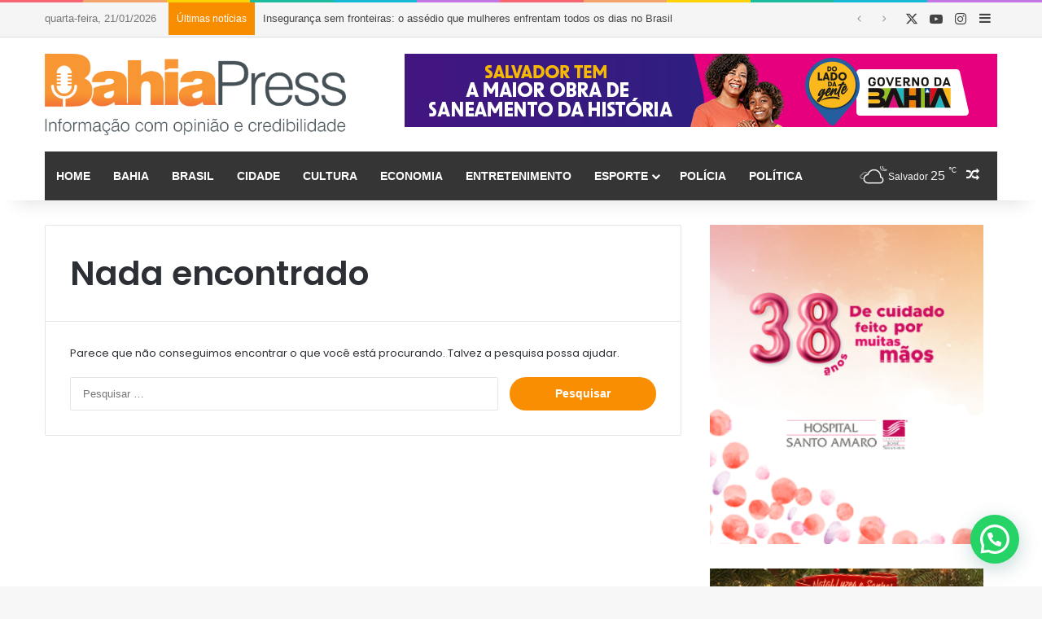

--- FILE ---
content_type: text/html; charset=UTF-8
request_url: https://www.bahiapress.com.br/tag/hospitalizacao/
body_size: 22541
content:
<!DOCTYPE html>
<html lang="pt-BR" class="" data-skin="light">
<head>
	<meta charset="UTF-8" />
	<link rel="profile" href="https://gmpg.org/xfn/11" />
	<title>hospitalização &#8211; Bahia Press &#8211; Informação com opinião e credibilidade</title>

<meta http-equiv='x-dns-prefetch-control' content='on'>
<link rel='dns-prefetch' href='//cdnjs.cloudflare.com' />
<link rel='dns-prefetch' href='//ajax.googleapis.com' />
<link rel='dns-prefetch' href='//fonts.googleapis.com' />
<link rel='dns-prefetch' href='//fonts.gstatic.com' />
<link rel='dns-prefetch' href='//s.gravatar.com' />
<link rel='dns-prefetch' href='//www.google-analytics.com' />
<link rel='preload' as='script' href='https://ajax.googleapis.com/ajax/libs/webfont/1/webfont.js'>
<meta name='robots' content='max-image-preview:large' />
<link rel='dns-prefetch' href='//www.googletagmanager.com' />

		<style type="text/css">
			:root{				
			--tie-preset-gradient-1: linear-gradient(135deg, rgba(6, 147, 227, 1) 0%, rgb(155, 81, 224) 100%);
			--tie-preset-gradient-2: linear-gradient(135deg, rgb(122, 220, 180) 0%, rgb(0, 208, 130) 100%);
			--tie-preset-gradient-3: linear-gradient(135deg, rgba(252, 185, 0, 1) 0%, rgba(255, 105, 0, 1) 100%);
			--tie-preset-gradient-4: linear-gradient(135deg, rgba(255, 105, 0, 1) 0%, rgb(207, 46, 46) 100%);
			--tie-preset-gradient-5: linear-gradient(135deg, rgb(238, 238, 238) 0%, rgb(169, 184, 195) 100%);
			--tie-preset-gradient-6: linear-gradient(135deg, rgb(74, 234, 220) 0%, rgb(151, 120, 209) 20%, rgb(207, 42, 186) 40%, rgb(238, 44, 130) 60%, rgb(251, 105, 98) 80%, rgb(254, 248, 76) 100%);
			--tie-preset-gradient-7: linear-gradient(135deg, rgb(255, 206, 236) 0%, rgb(152, 150, 240) 100%);
			--tie-preset-gradient-8: linear-gradient(135deg, rgb(254, 205, 165) 0%, rgb(254, 45, 45) 50%, rgb(107, 0, 62) 100%);
			--tie-preset-gradient-9: linear-gradient(135deg, rgb(255, 203, 112) 0%, rgb(199, 81, 192) 50%, rgb(65, 88, 208) 100%);
			--tie-preset-gradient-10: linear-gradient(135deg, rgb(255, 245, 203) 0%, rgb(182, 227, 212) 50%, rgb(51, 167, 181) 100%);
			--tie-preset-gradient-11: linear-gradient(135deg, rgb(202, 248, 128) 0%, rgb(113, 206, 126) 100%);
			--tie-preset-gradient-12: linear-gradient(135deg, rgb(2, 3, 129) 0%, rgb(40, 116, 252) 100%);
			--tie-preset-gradient-13: linear-gradient(135deg, #4D34FA, #ad34fa);
			--tie-preset-gradient-14: linear-gradient(135deg, #0057FF, #31B5FF);
			--tie-preset-gradient-15: linear-gradient(135deg, #FF007A, #FF81BD);
			--tie-preset-gradient-16: linear-gradient(135deg, #14111E, #4B4462);
			--tie-preset-gradient-17: linear-gradient(135deg, #F32758, #FFC581);

			
					--main-nav-background: #1f2024;
					--main-nav-secondry-background: rgba(0,0,0,0.2);
					--main-nav-primary-color: #0088ff;
					--main-nav-contrast-primary-color: #FFFFFF;
					--main-nav-text-color: #FFFFFF;
					--main-nav-secondry-text-color: rgba(225,255,255,0.5);
					--main-nav-main-border-color: rgba(255,255,255,0.07);
					--main-nav-secondry-border-color: rgba(255,255,255,0.04);
				--tie-buttons-radius: 100px;
			}
		</style>
	<meta name="viewport" content="width=device-width, initial-scale=1.0" /><style id='wp-img-auto-sizes-contain-inline-css' type='text/css'>
img:is([sizes=auto i],[sizes^="auto," i]){contain-intrinsic-size:3000px 1500px}
/*# sourceURL=wp-img-auto-sizes-contain-inline-css */
</style>
<style id='wp-emoji-styles-inline-css' type='text/css'>

	img.wp-smiley, img.emoji {
		display: inline !important;
		border: none !important;
		box-shadow: none !important;
		height: 1em !important;
		width: 1em !important;
		margin: 0 0.07em !important;
		vertical-align: -0.1em !important;
		background: none !important;
		padding: 0 !important;
	}
/*# sourceURL=wp-emoji-styles-inline-css */
</style>
<link rel='stylesheet' id='joinchat-css' href='https://www.bahiapress.com.br/wp-content/plugins/creame-whatsapp-me/public/css/joinchat.css?ver=5.1.5' type='text/css' media='all' />
<link rel='stylesheet' id='tie-css-base-css' href='https://www.bahiapress.com.br/wp-content/themes/jannah/assets/css/base.css?ver=7.1.2' type='text/css' media='all' />
<link rel='stylesheet' id='tie-css-styles-css' href='https://www.bahiapress.com.br/wp-content/themes/jannah/assets/css/style.css?ver=7.1.2' type='text/css' media='all' />
<link rel='stylesheet' id='tie-css-widgets-css' href='https://www.bahiapress.com.br/wp-content/themes/jannah/assets/css/widgets.css?ver=7.1.2' type='text/css' media='all' />
<link rel='stylesheet' id='tie-css-helpers-css' href='https://www.bahiapress.com.br/wp-content/themes/jannah/assets/css/helpers.css?ver=7.1.2' type='text/css' media='all' />
<link rel='stylesheet' id='tie-fontawesome5-css' href='https://www.bahiapress.com.br/wp-content/themes/jannah/assets/css/fontawesome.css?ver=7.1.2' type='text/css' media='all' />
<link rel='stylesheet' id='tie-css-ilightbox-css' href='https://www.bahiapress.com.br/wp-content/themes/jannah/assets/ilightbox/dark-skin/skin.css?ver=7.1.2' type='text/css' media='all' />
<link rel='stylesheet' id='tie-css-shortcodes-css' href='https://www.bahiapress.com.br/wp-content/themes/jannah/assets/css/plugins/shortcodes.css?ver=7.1.2' type='text/css' media='all' />
<link rel='stylesheet' id='taqyeem-styles-css' href='https://www.bahiapress.com.br/wp-content/themes/jannah/assets/css/plugins/taqyeem.css?ver=7.1.2' type='text/css' media='all' />
<style id='taqyeem-styles-inline-css' type='text/css'>
	.wf-active .logo-text, .wf-active h1, .wf-active h2, .wf-active h3, .wf-active h4, .wf-active h5, .wf-active h6, .wf-active .the-subtitle{font-family: 'Poppins';}
	#main-nav .main-menu > ul > li > a{font-size: 14px;text-transform: uppercase;}

			:root:root{
				--brand-color: #f98d00;
				--dark-brand-color: #c75b00;
				--bright-color: #FFFFFF;
				--base-color: #2c2f34;
			}
		
			#reading-position-indicator{
				box-shadow: 0 0 10px rgba( 249,141,0, 0.7);
			}
		
			:root:root{
				--brand-color: #f98d00;
				--dark-brand-color: #c75b00;
				--bright-color: #FFFFFF;
				--base-color: #2c2f34;
			}
		
			#reading-position-indicator{
				box-shadow: 0 0 10px rgba( 249,141,0, 0.7);
			}
		
				a,
				body .entry a,
				.dark-skin body .entry a,
				.comment-list .comment-content a{
					color: #303030;
				}
			
				a:hover,
				body .entry a:hover,
				.dark-skin body .entry a:hover,
				.comment-list .comment-content a:hover{
					color: #f98d00;
				}
			
				#tie-container a.post-title:hover,
				#tie-container .post-title a:hover,
				#tie-container .thumb-overlay .thumb-title a:hover{
					background-size: 100% 2px;
					text-decoration: none !important;
				}

				a.post-title,
				.post-title a{
					background-image: linear-gradient(to bottom,#000 0%,#000 98%);
					background-size: 0 1px;
					background-repeat: no-repeat;
					background-position: left 100%;
					color: #000;
				}

				.dark-skin a.post-title,
				.dark-skin .post-title a{
					color: #fff;
					background-image: linear-gradient(to bottom,#fff 0%,#fff 98%);
				}
			
				#header-notification-bar{
					background: #f98d00;
				}
			
				#top-nav,
				#top-nav .sub-menu,
				#top-nav .comp-sub-menu,
				#top-nav .ticker-content,
				#top-nav .ticker-swipe,
				.top-nav-boxed #top-nav .topbar-wrapper,
				.top-nav-dark .top-menu ul,
				#autocomplete-suggestions.search-in-top-nav{
					background-color : #f5f5f5;
				}

				#top-nav *,
				#autocomplete-suggestions.search-in-top-nav{
					border-color: rgba( #000000, 0.08);
				}

				#top-nav .icon-basecloud-bg:after{
					color: #f5f5f5;
				}
			
				#top-nav a:not(:hover),
				#top-nav input,
				#top-nav #search-submit,
				#top-nav .fa-spinner,
				#top-nav .dropdown-social-icons li a span,
				#top-nav .components > li .social-link:not(:hover) span,
				#autocomplete-suggestions.search-in-top-nav a{
					color: #444444;
				}

				#top-nav input::-moz-placeholder{
					color: #444444;
				}

				#top-nav input:-moz-placeholder{
					color: #444444;
				}

				#top-nav input:-ms-input-placeholder{
					color: #444444;
				}

				#top-nav input::-webkit-input-placeholder{
					color: #444444;
				}
			

				#top-nav,
				.search-in-top-nav{
					--tie-buttons-color: #f98d00;
					--tie-buttons-border-color: #f98d00;
					--tie-buttons-text: #FFFFFF;
					--tie-buttons-hover-color: #db6f00;
				}

				#top-nav a:hover,
				#top-nav .menu li:hover > a,
				#top-nav .menu > .tie-current-menu > a,
				#top-nav .components > li:hover > a,
				#top-nav .components #search-submit:hover,
				#autocomplete-suggestions.search-in-top-nav .post-title a:hover{
					color: #f98d00;
				}
			
				#top-nav,
				#top-nav .comp-sub-menu,
				#top-nav .tie-weather-widget{
					color: #777777;
				}

				#autocomplete-suggestions.search-in-top-nav .post-meta,
				#autocomplete-suggestions.search-in-top-nav .post-meta a:not(:hover){
					color: rgba( 119,119,119, 0.7 );
				}


				#top-nav .weather-icon .icon-cloud,
				#top-nav .weather-icon .icon-basecloud-bg,
				#top-nav .weather-icon .icon-cloud-behind{
					color: #777777 !important;
				}
			
				#top-nav .breaking-title{
					color: #FFFFFF;
				}

				#top-nav .breaking-title:before{
					background-color: #f98d00;
				}

				#top-nav .breaking-news-nav li:hover{
					background-color: #f98d00;
					border-color: #f98d00;
				}
			
				#main-nav .main-menu-wrapper,
				#main-nav .menu-sub-content,
				#main-nav .comp-sub-menu,
				#main-nav ul.cats-vertical li a.is-active,
				#main-nav ul.cats-vertical li a:hover,
				#autocomplete-suggestions.search-in-main-nav{
					background-color: #353535;
				}

				#main-nav{
					border-width: 0;
				}

				#theme-header #main-nav:not(.fixed-nav){
					bottom: 0;
				}

				#main-nav .icon-basecloud-bg:after{
					color: #353535;
				}

				#autocomplete-suggestions.search-in-main-nav{
					border-color: rgba(255,255,255, 0.07);
				}

				.main-nav-boxed #main-nav .main-menu-wrapper{
					border-width: 0;
				}
			
				#main-nav a:not(:hover),
				#main-nav a.social-link:not(:hover) span,
				#main-nav .dropdown-social-icons li a span,
				#autocomplete-suggestions.search-in-main-nav a{
					color: #ffffff;
				}
			
				.main-nav,
				.search-in-main-nav{
					--main-nav-primary-color: #f98d00;
					--tie-buttons-color: #f98d00;
					--tie-buttons-border-color: #f98d00;
					--tie-buttons-text: #FFFFFF;
					--tie-buttons-hover-color: #db6f00;
				}

				#main-nav .mega-links-head:after,
				#main-nav .cats-horizontal a.is-active,
				#main-nav .cats-horizontal a:hover,
				#main-nav .spinner > div{
					background-color: #f98d00;
				}

				#main-nav .menu ul li:hover > a,
				#main-nav .menu ul li.current-menu-item:not(.mega-link-column) > a,
				#main-nav .components a:hover,
				#main-nav .components > li:hover > a,
				#main-nav #search-submit:hover,
				#main-nav .cats-vertical a.is-active,
				#main-nav .cats-vertical a:hover,
				#main-nav .mega-menu .post-meta a:hover,
				#main-nav .mega-menu .post-box-title a:hover,
				#autocomplete-suggestions.search-in-main-nav a:hover,
				#main-nav .spinner-circle:after{
					color: #f98d00;
				}

				#main-nav .menu > li.tie-current-menu > a,
				#main-nav .menu > li:hover > a,
				.theme-header #main-nav .mega-menu .cats-horizontal a.is-active,
				.theme-header #main-nav .mega-menu .cats-horizontal a:hover{
					color: #FFFFFF;
				}

				#main-nav .menu > li.tie-current-menu > a:before,
				#main-nav .menu > li:hover > a:before{
					border-top-color: #FFFFFF;
				}
			
				#main-nav,
				#main-nav input,
				#main-nav #search-submit,
				#main-nav .fa-spinner,
				#main-nav .comp-sub-menu,
				#main-nav .tie-weather-widget{
					color: #f6f6f6;
				}

				#main-nav input::-moz-placeholder{
					color: #f6f6f6;
				}

				#main-nav input:-moz-placeholder{
					color: #f6f6f6;
				}

				#main-nav input:-ms-input-placeholder{
					color: #f6f6f6;
				}

				#main-nav input::-webkit-input-placeholder{
					color: #f6f6f6;
				}

				#main-nav .mega-menu .post-meta,
				#main-nav .mega-menu .post-meta a,
				#autocomplete-suggestions.search-in-main-nav .post-meta{
					color: rgba(246,246,246, 0.6);
				}

				#main-nav .weather-icon .icon-cloud,
				#main-nav .weather-icon .icon-basecloud-bg,
				#main-nav .weather-icon .icon-cloud-behind{
					color: #f6f6f6 !important;
				}
			
						#tie-body .sidebar .widget-title:before{
							background-color: #f98d00;
						}#footer{
								background-color: #f6f6f6;
								
							}
						#site-info{
								background-color: #ffffff;
								
							}
						
				#footer .posts-list-counter .posts-list-items li.widget-post-list:before{
					border-color: #f6f6f6;
				}

				#footer .timeline-widget a .date:before{
					border-color: rgba(246,246,246, 0.8);
				}

				#footer .footer-boxed-widget-area,
				#footer textarea,
				#footer input:not([type=submit]),
				#footer select,
				#footer code,
				#footer kbd,
				#footer pre,
				#footer samp,
				#footer .show-more-button,
				#footer .slider-links .tie-slider-nav span,
				#footer #wp-calendar,
				#footer #wp-calendar tbody td,
				#footer #wp-calendar thead th,
				#footer .widget.buddypress .item-options a{
					border-color: rgba(0,0,0, 0.1);
				}

				#footer .social-statistics-widget .white-bg li.social-icons-item a,
				#footer .widget_tag_cloud .tagcloud a,
				#footer .latest-tweets-widget .slider-links .tie-slider-nav span,
				#footer .widget_layered_nav_filters a{
						border-color: rgba(0,0,0, 0.1);
				}

				#footer .social-statistics-widget .white-bg li:before{
					background: rgba(0,0,0, 0.1);
				}

				.site-footer #wp-calendar tbody td{
					background: rgba(0,0,0, 0.02);
				}

				#footer .white-bg .social-icons-item a span.followers span,
				#footer .circle-three-cols .social-icons-item a .followers-num,
				#footer .circle-three-cols .social-icons-item a .followers-name{
					color: rgba(0,0,0, 0.8);
				}

				#footer .timeline-widget ul:before,
				#footer .timeline-widget a:not(:hover) .date:before{
					background-color: #d8d8d8;
				}
			
				#footer .widget-title,
				#footer .widget-title a:not(:hover){
					color: #000000;
				}
			
				#footer,
				#footer textarea,
				#footer input:not([type='submit']),
				#footer select,
				#footer #wp-calendar tbody,
				#footer .tie-slider-nav li span:not(:hover),

				#footer .widget_categories li a:before,
				#footer .widget_product_categories li a:before,
				#footer .widget_layered_nav li a:before,
				#footer .widget_archive li a:before,
				#footer .widget_nav_menu li a:before,
				#footer .widget_meta li a:before,
				#footer .widget_pages li a:before,
				#footer .widget_recent_entries li a:before,
				#footer .widget_display_forums li a:before,
				#footer .widget_display_views li a:before,
				#footer .widget_rss li a:before,
				#footer .widget_display_stats dt:before,

				#footer .subscribe-widget-content h3,
				#footer .about-author .social-icons a:not(:hover) span{
					color: #666666;
				}

				#footer post-widget-body .meta-item,
				#footer .post-meta,
				#footer .stream-title,
				#footer.dark-skin .timeline-widget .date,
				#footer .wp-caption .wp-caption-text,
				#footer .rss-date{
					color: rgba(102,102,102, 0.7);
				}

				#footer input::-moz-placeholder{
					color: #666666;
				}

				#footer input:-moz-placeholder{
					color: #666666;
				}

				#footer input:-ms-input-placeholder{
					color: #666666;
				}

				#footer input::-webkit-input-placeholder{
					color: #666666;
				}
			
				.site-footer.dark-skin a:not(:hover){
					color: #555555;
				}
			
			#site-info,
			#site-info ul.social-icons li a:not(:hover) span{
				color: #999999;
			}
			#footer .site-info a:not(:hover){
				color: #666666;
			}
			#footer .site-info a:hover{
				color: #f98d00;
			}
			
							.tie-cat-2,
							.tie-cat-item-2 > span{
								background-color:#e67e22 !important;
								color:#FFFFFF !important;
							}

							.tie-cat-2:after{
								border-top-color:#e67e22 !important;
							}
							.tie-cat-2:hover{
								background-color:#c86004 !important;
							}

							.tie-cat-2:hover:after{
								border-top-color:#c86004 !important;
							}
						
							.tie-cat-10,
							.tie-cat-item-10 > span{
								background-color:#2ecc71 !important;
								color:#FFFFFF !important;
							}

							.tie-cat-10:after{
								border-top-color:#2ecc71 !important;
							}
							.tie-cat-10:hover{
								background-color:#10ae53 !important;
							}

							.tie-cat-10:hover:after{
								border-top-color:#10ae53 !important;
							}
						
							.tie-cat-13,
							.tie-cat-item-13 > span{
								background-color:#9b59b6 !important;
								color:#FFFFFF !important;
							}

							.tie-cat-13:after{
								border-top-color:#9b59b6 !important;
							}
							.tie-cat-13:hover{
								background-color:#7d3b98 !important;
							}

							.tie-cat-13:hover:after{
								border-top-color:#7d3b98 !important;
							}
						
							.tie-cat-17,
							.tie-cat-item-17 > span{
								background-color:#34495e !important;
								color:#FFFFFF !important;
							}

							.tie-cat-17:after{
								border-top-color:#34495e !important;
							}
							.tie-cat-17:hover{
								background-color:#162b40 !important;
							}

							.tie-cat-17:hover:after{
								border-top-color:#162b40 !important;
							}
						
							.tie-cat-18,
							.tie-cat-item-18 > span{
								background-color:#795548 !important;
								color:#FFFFFF !important;
							}

							.tie-cat-18:after{
								border-top-color:#795548 !important;
							}
							.tie-cat-18:hover{
								background-color:#5b372a !important;
							}

							.tie-cat-18:hover:after{
								border-top-color:#5b372a !important;
							}
						
							.tie-cat-19,
							.tie-cat-item-19 > span{
								background-color:#4CAF50 !important;
								color:#FFFFFF !important;
							}

							.tie-cat-19:after{
								border-top-color:#4CAF50 !important;
							}
							.tie-cat-19:hover{
								background-color:#2e9132 !important;
							}

							.tie-cat-19:hover:after{
								border-top-color:#2e9132 !important;
							}
						
				.tie-insta-header {
					margin-bottom: 15px;
				}
				
				.tie-insta-avatar a {
					width: 70px;
					height: 70px;
					display: block;
					position: relative;
					float: left;
					margin-right: 15px;
					margin-bottom: 15px;
				}
				
				.tie-insta-avatar a:before {
					content: "";
					position: absolute;
					width: calc(100% + 6px);
					height: calc(100% + 6px);
					left: -3px;
					top: -3px;
					border-radius: 50%;
					background: #d6249f;
					background: radial-gradient(circle at 30% 107%, #fdf497 0%, #fdf497 5%, #fd5949 45%, #d6249f 60%, #285AEB 90%);
				}
				
				.tie-insta-avatar a:after {
					position: absolute;
					content: "";
					width: calc(100% + 3px);
					height: calc(100% + 3px);
					left: -2px;
					top: -2px;
					border-radius: 50%;
					background: #fff;
				}
				
				.dark-skin .tie-insta-avatar a:after {
					background: #27292d;
				}
				
				.tie-insta-avatar img {
					border-radius: 50%;
					position: relative;
					z-index: 2;
					transition: all 0.25s;
				}
				
				.tie-insta-avatar img:hover {
					box-shadow: 0px 0px 15px 0 #6b54c6;
				}
				
				.tie-insta-info {
					font-size: 1.3em;
					font-weight: bold;
					margin-bottom: 5px;
				}
			
/*# sourceURL=taqyeem-styles-inline-css */
</style>
<script type="text/javascript" src="https://www.bahiapress.com.br/wp-includes/js/jquery/jquery.js?ver=3.7.1" id="jquery-core-js"></script>
<script type="text/javascript" src="https://www.bahiapress.com.br/wp-includes/js/jquery/jquery-migrate.js?ver=3.4.1" id="jquery-migrate-js"></script>

<!-- Snippet da etiqueta do Google (gtag.js) adicionado pelo Site Kit -->
<!-- Snippet do Google Análises adicionado pelo Site Kit -->
<script type="text/javascript" src="https://www.googletagmanager.com/gtag/js?id=GT-57VXKPQ" id="google_gtagjs-js" async></script>
<script type="text/javascript" id="google_gtagjs-js-after">
/* <![CDATA[ */
window.dataLayer = window.dataLayer || [];function gtag(){dataLayer.push(arguments);}
gtag("set","linker",{"domains":["www.bahiapress.com.br"]});
gtag("js", new Date());
gtag("set", "developer_id.dZTNiMT", true);
gtag("config", "GT-57VXKPQ");
//# sourceURL=google_gtagjs-js-after
/* ]]> */
</script>
<link rel="https://api.w.org/" href="https://www.bahiapress.com.br/wp-json/" /><link rel="alternate" title="JSON" type="application/json" href="https://www.bahiapress.com.br/wp-json/wp/v2/tags/9990" /><meta name="generator" content="WordPress 6.9" />
<meta name="generator" content="Site Kit by Google 1.170.0" /><script type='text/javascript'>
/* <![CDATA[ */
var taqyeem = {"ajaxurl":"https://www.bahiapress.com.br/wp-admin/admin-ajax.php" , "your_rating":"Your Rating:"};
/* ]]> */
</script>

<meta http-equiv="X-UA-Compatible" content="IE=edge">

<!-- Meta-etiquetas do Google AdSense adicionado pelo Site Kit -->
<meta name="google-adsense-platform-account" content="ca-host-pub-2644536267352236">
<meta name="google-adsense-platform-domain" content="sitekit.withgoogle.com">
<!-- Fim das meta-etiquetas do Google AdSense adicionado pelo Site Kit -->
<link rel="icon" href="https://www.bahiapress.com.br/wp-content/uploads/2024/01/cropped-Icone-Bahia-Press-32x32.png" sizes="32x32" />
<link rel="icon" href="https://www.bahiapress.com.br/wp-content/uploads/2024/01/cropped-Icone-Bahia-Press-192x192.png" sizes="192x192" />
<link rel="apple-touch-icon" href="https://www.bahiapress.com.br/wp-content/uploads/2024/01/cropped-Icone-Bahia-Press-180x180.png" />
<meta name="msapplication-TileImage" content="https://www.bahiapress.com.br/wp-content/uploads/2024/01/cropped-Icone-Bahia-Press-270x270.png" />
<style id='global-styles-inline-css' type='text/css'>
:root{--wp--preset--aspect-ratio--square: 1;--wp--preset--aspect-ratio--4-3: 4/3;--wp--preset--aspect-ratio--3-4: 3/4;--wp--preset--aspect-ratio--3-2: 3/2;--wp--preset--aspect-ratio--2-3: 2/3;--wp--preset--aspect-ratio--16-9: 16/9;--wp--preset--aspect-ratio--9-16: 9/16;--wp--preset--color--black: #000000;--wp--preset--color--cyan-bluish-gray: #abb8c3;--wp--preset--color--white: #ffffff;--wp--preset--color--pale-pink: #f78da7;--wp--preset--color--vivid-red: #cf2e2e;--wp--preset--color--luminous-vivid-orange: #ff6900;--wp--preset--color--luminous-vivid-amber: #fcb900;--wp--preset--color--light-green-cyan: #7bdcb5;--wp--preset--color--vivid-green-cyan: #00d084;--wp--preset--color--pale-cyan-blue: #8ed1fc;--wp--preset--color--vivid-cyan-blue: #0693e3;--wp--preset--color--vivid-purple: #9b51e0;--wp--preset--gradient--vivid-cyan-blue-to-vivid-purple: linear-gradient(135deg,rgb(6,147,227) 0%,rgb(155,81,224) 100%);--wp--preset--gradient--light-green-cyan-to-vivid-green-cyan: linear-gradient(135deg,rgb(122,220,180) 0%,rgb(0,208,130) 100%);--wp--preset--gradient--luminous-vivid-amber-to-luminous-vivid-orange: linear-gradient(135deg,rgb(252,185,0) 0%,rgb(255,105,0) 100%);--wp--preset--gradient--luminous-vivid-orange-to-vivid-red: linear-gradient(135deg,rgb(255,105,0) 0%,rgb(207,46,46) 100%);--wp--preset--gradient--very-light-gray-to-cyan-bluish-gray: linear-gradient(135deg,rgb(238,238,238) 0%,rgb(169,184,195) 100%);--wp--preset--gradient--cool-to-warm-spectrum: linear-gradient(135deg,rgb(74,234,220) 0%,rgb(151,120,209) 20%,rgb(207,42,186) 40%,rgb(238,44,130) 60%,rgb(251,105,98) 80%,rgb(254,248,76) 100%);--wp--preset--gradient--blush-light-purple: linear-gradient(135deg,rgb(255,206,236) 0%,rgb(152,150,240) 100%);--wp--preset--gradient--blush-bordeaux: linear-gradient(135deg,rgb(254,205,165) 0%,rgb(254,45,45) 50%,rgb(107,0,62) 100%);--wp--preset--gradient--luminous-dusk: linear-gradient(135deg,rgb(255,203,112) 0%,rgb(199,81,192) 50%,rgb(65,88,208) 100%);--wp--preset--gradient--pale-ocean: linear-gradient(135deg,rgb(255,245,203) 0%,rgb(182,227,212) 50%,rgb(51,167,181) 100%);--wp--preset--gradient--electric-grass: linear-gradient(135deg,rgb(202,248,128) 0%,rgb(113,206,126) 100%);--wp--preset--gradient--midnight: linear-gradient(135deg,rgb(2,3,129) 0%,rgb(40,116,252) 100%);--wp--preset--font-size--small: 13px;--wp--preset--font-size--medium: 20px;--wp--preset--font-size--large: 36px;--wp--preset--font-size--x-large: 42px;--wp--preset--spacing--20: 0.44rem;--wp--preset--spacing--30: 0.67rem;--wp--preset--spacing--40: 1rem;--wp--preset--spacing--50: 1.5rem;--wp--preset--spacing--60: 2.25rem;--wp--preset--spacing--70: 3.38rem;--wp--preset--spacing--80: 5.06rem;--wp--preset--shadow--natural: 6px 6px 9px rgba(0, 0, 0, 0.2);--wp--preset--shadow--deep: 12px 12px 50px rgba(0, 0, 0, 0.4);--wp--preset--shadow--sharp: 6px 6px 0px rgba(0, 0, 0, 0.2);--wp--preset--shadow--outlined: 6px 6px 0px -3px rgb(255, 255, 255), 6px 6px rgb(0, 0, 0);--wp--preset--shadow--crisp: 6px 6px 0px rgb(0, 0, 0);}:where(.is-layout-flex){gap: 0.5em;}:where(.is-layout-grid){gap: 0.5em;}body .is-layout-flex{display: flex;}.is-layout-flex{flex-wrap: wrap;align-items: center;}.is-layout-flex > :is(*, div){margin: 0;}body .is-layout-grid{display: grid;}.is-layout-grid > :is(*, div){margin: 0;}:where(.wp-block-columns.is-layout-flex){gap: 2em;}:where(.wp-block-columns.is-layout-grid){gap: 2em;}:where(.wp-block-post-template.is-layout-flex){gap: 1.25em;}:where(.wp-block-post-template.is-layout-grid){gap: 1.25em;}.has-black-color{color: var(--wp--preset--color--black) !important;}.has-cyan-bluish-gray-color{color: var(--wp--preset--color--cyan-bluish-gray) !important;}.has-white-color{color: var(--wp--preset--color--white) !important;}.has-pale-pink-color{color: var(--wp--preset--color--pale-pink) !important;}.has-vivid-red-color{color: var(--wp--preset--color--vivid-red) !important;}.has-luminous-vivid-orange-color{color: var(--wp--preset--color--luminous-vivid-orange) !important;}.has-luminous-vivid-amber-color{color: var(--wp--preset--color--luminous-vivid-amber) !important;}.has-light-green-cyan-color{color: var(--wp--preset--color--light-green-cyan) !important;}.has-vivid-green-cyan-color{color: var(--wp--preset--color--vivid-green-cyan) !important;}.has-pale-cyan-blue-color{color: var(--wp--preset--color--pale-cyan-blue) !important;}.has-vivid-cyan-blue-color{color: var(--wp--preset--color--vivid-cyan-blue) !important;}.has-vivid-purple-color{color: var(--wp--preset--color--vivid-purple) !important;}.has-black-background-color{background-color: var(--wp--preset--color--black) !important;}.has-cyan-bluish-gray-background-color{background-color: var(--wp--preset--color--cyan-bluish-gray) !important;}.has-white-background-color{background-color: var(--wp--preset--color--white) !important;}.has-pale-pink-background-color{background-color: var(--wp--preset--color--pale-pink) !important;}.has-vivid-red-background-color{background-color: var(--wp--preset--color--vivid-red) !important;}.has-luminous-vivid-orange-background-color{background-color: var(--wp--preset--color--luminous-vivid-orange) !important;}.has-luminous-vivid-amber-background-color{background-color: var(--wp--preset--color--luminous-vivid-amber) !important;}.has-light-green-cyan-background-color{background-color: var(--wp--preset--color--light-green-cyan) !important;}.has-vivid-green-cyan-background-color{background-color: var(--wp--preset--color--vivid-green-cyan) !important;}.has-pale-cyan-blue-background-color{background-color: var(--wp--preset--color--pale-cyan-blue) !important;}.has-vivid-cyan-blue-background-color{background-color: var(--wp--preset--color--vivid-cyan-blue) !important;}.has-vivid-purple-background-color{background-color: var(--wp--preset--color--vivid-purple) !important;}.has-black-border-color{border-color: var(--wp--preset--color--black) !important;}.has-cyan-bluish-gray-border-color{border-color: var(--wp--preset--color--cyan-bluish-gray) !important;}.has-white-border-color{border-color: var(--wp--preset--color--white) !important;}.has-pale-pink-border-color{border-color: var(--wp--preset--color--pale-pink) !important;}.has-vivid-red-border-color{border-color: var(--wp--preset--color--vivid-red) !important;}.has-luminous-vivid-orange-border-color{border-color: var(--wp--preset--color--luminous-vivid-orange) !important;}.has-luminous-vivid-amber-border-color{border-color: var(--wp--preset--color--luminous-vivid-amber) !important;}.has-light-green-cyan-border-color{border-color: var(--wp--preset--color--light-green-cyan) !important;}.has-vivid-green-cyan-border-color{border-color: var(--wp--preset--color--vivid-green-cyan) !important;}.has-pale-cyan-blue-border-color{border-color: var(--wp--preset--color--pale-cyan-blue) !important;}.has-vivid-cyan-blue-border-color{border-color: var(--wp--preset--color--vivid-cyan-blue) !important;}.has-vivid-purple-border-color{border-color: var(--wp--preset--color--vivid-purple) !important;}.has-vivid-cyan-blue-to-vivid-purple-gradient-background{background: var(--wp--preset--gradient--vivid-cyan-blue-to-vivid-purple) !important;}.has-light-green-cyan-to-vivid-green-cyan-gradient-background{background: var(--wp--preset--gradient--light-green-cyan-to-vivid-green-cyan) !important;}.has-luminous-vivid-amber-to-luminous-vivid-orange-gradient-background{background: var(--wp--preset--gradient--luminous-vivid-amber-to-luminous-vivid-orange) !important;}.has-luminous-vivid-orange-to-vivid-red-gradient-background{background: var(--wp--preset--gradient--luminous-vivid-orange-to-vivid-red) !important;}.has-very-light-gray-to-cyan-bluish-gray-gradient-background{background: var(--wp--preset--gradient--very-light-gray-to-cyan-bluish-gray) !important;}.has-cool-to-warm-spectrum-gradient-background{background: var(--wp--preset--gradient--cool-to-warm-spectrum) !important;}.has-blush-light-purple-gradient-background{background: var(--wp--preset--gradient--blush-light-purple) !important;}.has-blush-bordeaux-gradient-background{background: var(--wp--preset--gradient--blush-bordeaux) !important;}.has-luminous-dusk-gradient-background{background: var(--wp--preset--gradient--luminous-dusk) !important;}.has-pale-ocean-gradient-background{background: var(--wp--preset--gradient--pale-ocean) !important;}.has-electric-grass-gradient-background{background: var(--wp--preset--gradient--electric-grass) !important;}.has-midnight-gradient-background{background: var(--wp--preset--gradient--midnight) !important;}.has-small-font-size{font-size: var(--wp--preset--font-size--small) !important;}.has-medium-font-size{font-size: var(--wp--preset--font-size--medium) !important;}.has-large-font-size{font-size: var(--wp--preset--font-size--large) !important;}.has-x-large-font-size{font-size: var(--wp--preset--font-size--x-large) !important;}
/*# sourceURL=global-styles-inline-css */
</style>
<style id='core-block-supports-inline-css' type='text/css'>
/**
 * Core styles: block-supports
 */

/*# sourceURL=core-block-supports-inline-css */
</style>
</head>

<body id="tie-body" class="archive tag tag-hospitalizacao tag-9990 wp-theme-jannah tie-no-js wrapper-has-shadow block-head-4 block-head-5 magazine1 is-thumb-overlay-disabled is-desktop is-header-layout-3 has-header-ad sidebar-right has-sidebar">



<div class="background-overlay">

	<div id="tie-container" class="site tie-container">

		
		<div id="tie-wrapper">

			<div class="rainbow-line"></div>
<header id="theme-header" class="theme-header header-layout-3 main-nav-dark main-nav-default-dark main-nav-below main-nav-boxed has-stream-item top-nav-active top-nav-dark top-nav-default-dark top-nav-above has-shadow has-normal-width-logo has-custom-sticky-logo mobile-header-default">
	
<nav id="top-nav"  class="has-date-breaking-components top-nav header-nav has-breaking-news" aria-label="Navegação Secundária">
	<div class="container">
		<div class="topbar-wrapper">

			
					<div class="topbar-today-date">
						quarta-feira, 21/01/2026					</div>
					
			<div class="tie-alignleft">
				
<div class="breaking controls-is-active">

	<span class="breaking-title">
		<span class="tie-icon-bolt breaking-icon" aria-hidden="true"></span>
		<span class="breaking-title-text">Últimas notícias</span>
	</span>

	<ul id="breaking-news-in-header" class="breaking-news" data-type="reveal" data-arrows="true">

		
							<li class="news-item">
								<a href="https://www.bahiapress.com.br/inseguranca-sem-fronteiras-o-assedio-que-mulheres-enfrentam-todos-os-dias-no-brasil/">Insegurança sem fronteiras: o assédio que mulheres enfrentam todos os dias no Brasil</a>
							</li>

							
							<li class="news-item">
								<a href="https://www.bahiapress.com.br/bodyscan-impede-entrada-de-drogas-na-cadeia-publica-de-salvador/">BodyScan impede entrada de drogas na Cadeia Pública de Salvador</a>
							</li>

							
							<li class="news-item">
								<a href="https://www.bahiapress.com.br/governo-da-bahia-anuncia-data-oficial-de-inauguracao-da-nova-rodoviaria-de-salvador/">Governo da Bahia anuncia data oficial de inauguração da nova Rodoviária de Salvador</a>
							</li>

							
							<li class="news-item">
								<a href="https://www.bahiapress.com.br/governo-lula-convoca-reuniao-de-emergencia-apos-anuncio-de-sequestro-de-maduro-por-trump/">Governo Lula convoca reunião de emergência após anúncio de sequestro de Maduro por Trump</a>
							</li>

							
							<li class="news-item">
								<a href="https://www.bahiapress.com.br/padilha-condena-ataque-dos-eua-a-venezuela-e-oferece-atendimento-do-sus-a-feridos/">Padilha condena ataque dos EUA à Venezuela e oferece atendimento do SUS a feridos</a>
							</li>

							
							<li class="news-item">
								<a href="https://www.bahiapress.com.br/post-nas-redes-sociais-espalha-falsa-informacao-sobre-sequestro-de-nicolas-maduro-pelos-eua/">Post nas redes sociais espalha falsa informação sobre sequestro de Nicolás Maduro pelos EUA</a>
							</li>

							
							<li class="news-item">
								<a href="https://www.bahiapress.com.br/publicacoes-nas-redes-afirmam-ataque-dos-eua-a-venezuela-e-elevam-tensao-diplomatica-na-america-latin/">Publicações nas redes afirmam ataque dos EUA à Venezuela e elevam tensão diplomática na América Latin</a>
							</li>

							
							<li class="news-item">
								<a href="https://www.bahiapress.com.br/graer-captura-foragido-da-justica-durante-operacao-aerea-na-praia-de-sao-tome-de-paripe/">GRAER captura foragido da Justiça durante operação aérea na Praia de São Tomé de Paripe</a>
							</li>

							
							<li class="news-item">
								<a href="https://www.bahiapress.com.br/decreto-da-prefeitura-de-cairu-que-restringe-funcionamento-noturno-provoca-protestos-em-morro-de-sao-paulo/">Decreto da Prefeitura de Cairu que restringe funcionamento noturno provoca protestos em Morro de São Paulo</a>
							</li>

							
							<li class="news-item">
								<a href="https://www.bahiapress.com.br/ex-jogador-do-vitoria-tem-julgamento-marcado-por-trafico-de-drogas-no-mato-grosso-do-sul/">Ex-jogador do Vitória tem julgamento marcado por tráfico de drogas no Mato Grosso do Sul</a>
							</li>

							
	</ul>
</div><!-- #breaking /-->
			</div><!-- .tie-alignleft /-->

			<div class="tie-alignright">
				<ul class="components"> <li class="social-icons-item"><a class="social-link twitter-social-icon" rel="external noopener nofollow" target="_blank" href="https://x.com/bahiapress"><span class="tie-social-icon tie-icon-twitter"></span><span class="screen-reader-text">X</span></a></li><li class="social-icons-item"><a class="social-link youtube-social-icon" rel="external noopener nofollow" target="_blank" href="https://www.youtube.com/bahiapress"><span class="tie-social-icon tie-icon-youtube"></span><span class="screen-reader-text">YouTube</span></a></li><li class="social-icons-item"><a class="social-link instagram-social-icon" rel="external noopener nofollow" target="_blank" href="https://www.instagram.com/bahiapress"><span class="tie-social-icon tie-icon-instagram"></span><span class="screen-reader-text">Instagram</span></a></li> 	<li class="side-aside-nav-icon menu-item custom-menu-link">
		<a href="#">
			<span class="tie-icon-navicon" aria-hidden="true"></span>
			<span class="screen-reader-text">Barra Lateral</span>
		</a>
	</li>
	</ul><!-- Components -->			</div><!-- .tie-alignright /-->

		</div><!-- .topbar-wrapper /-->
	</div><!-- .container /-->
</nav><!-- #top-nav /-->

<div class="container header-container">
	<div class="tie-row logo-row">

		
		<div class="logo-wrapper">
			<div class="tie-col-md-4 logo-container clearfix">
				<div id="mobile-header-components-area_1" class="mobile-header-components"><ul class="components"><li class="mobile-component_menu custom-menu-link"><a href="#" id="mobile-menu-icon" class=""><span class="tie-mobile-menu-icon nav-icon is-layout-1"></span><span class="screen-reader-text">Menu</span></a></li></ul></div>
		<div id="logo" class="image-logo" style="margin-top: 20px; margin-bottom: 20px;">

			
			<a title="Bahia Press - Informação com opinião e credibilidade" href="https://www.bahiapress.com.br/">
				
				<picture class="tie-logo-default tie-logo-picture">
					<source class="tie-logo-source-default tie-logo-source" srcset="https://www.bahiapress.com.br/wp-content/uploads/2024/01/Logo-Bahia-Press.png" media="(max-width:991px)">
					<source class="tie-logo-source-default tie-logo-source" srcset="https://www.bahiapress.com.br/wp-content/uploads/2024/01/Logo-Bahia-Press.png">
					<img class="tie-logo-img-default tie-logo-img" src="https://www.bahiapress.com.br/wp-content/uploads/2024/01/Logo-Bahia-Press.png" alt="Bahia Press - Informação com opinião e credibilidade" width="400" height="150" style="max-height:150px; width: auto;" />
				</picture>
						</a>

			
		</div><!-- #logo /-->

		<div id="mobile-header-components-area_2" class="mobile-header-components"><ul class="components"><li class="mobile-component_search custom-menu-link">
				<a href="#" class="tie-search-trigger-mobile">
					<span class="tie-icon-search tie-search-icon" aria-hidden="true"></span>
					<span class="screen-reader-text">Procurar por</span>
				</a>
			</li></ul></div>			</div><!-- .tie-col /-->
		</div><!-- .logo-wrapper /-->

		<div class="tie-col-md-8 stream-item stream-item-top-wrapper"><div class="stream-item-top">
					<a href="http://ba.gov.br/soujuvs?utm_source=sites-verticais&#038;utm_medium=cpm&#038;utm_campaign=tempo_institucional&#038;utm_content=banner" title="" target="_blank" rel="nofollow noopener">
						<img src="https://www.bahiapress.com.br/wp-content/uploads/2025/12/125751-BNI-728x90px-REGIONAIS-BAHIA-2025.2-SECOM_01.png" alt="" width="728" height="91" />
					</a>
				</div></div><!-- .tie-col /-->
	</div><!-- .tie-row /-->
</div><!-- .container /-->

<div class="main-nav-wrapper">
	<nav id="main-nav"  class="main-nav header-nav menu-style-default menu-style-solid-bg"  aria-label="Navegação Primária">
		<div class="container">

			<div class="main-menu-wrapper">

				
				<div id="menu-components-wrap">

					
		<div id="sticky-logo" class="image-logo">

			
			<a title="Bahia Press - Informação com opinião e credibilidade" href="https://www.bahiapress.com.br/">
				
				<picture class="tie-logo-default tie-logo-picture">
					<source class="tie-logo-source-default tie-logo-source" srcset="https://www.bahiapress.com.br/wp-content/uploads/2024/01/Logo-Bahia-Press-2.png">
					<img class="tie-logo-img-default tie-logo-img" src="https://www.bahiapress.com.br/wp-content/uploads/2024/01/Logo-Bahia-Press-2.png" alt="Bahia Press - Informação com opinião e credibilidade" style="max-height:49px; width: auto;" />
				</picture>
						</a>

			
		</div><!-- #Sticky-logo /-->

		<div class="flex-placeholder"></div>
		
					<div class="main-menu main-menu-wrap">
						<div id="main-nav-menu" class="main-menu header-menu"><ul id="menu-principal" class="menu"><li id="menu-item-19357" class="menu-item menu-item-type-post_type menu-item-object-page menu-item-home menu-item-19357"><a href="https://www.bahiapress.com.br/">Home</a></li>
<li id="menu-item-19359" class="menu-item menu-item-type-taxonomy menu-item-object-category menu-item-19359"><a href="https://www.bahiapress.com.br/category/bahia/">Bahia</a></li>
<li id="menu-item-19367" class="menu-item menu-item-type-taxonomy menu-item-object-category menu-item-19367"><a href="https://www.bahiapress.com.br/category/brasil/">Brasil</a></li>
<li id="menu-item-19361" class="menu-item menu-item-type-taxonomy menu-item-object-category menu-item-19361"><a href="https://www.bahiapress.com.br/category/cidade/">Cidade</a></li>
<li id="menu-item-19366" class="menu-item menu-item-type-taxonomy menu-item-object-category menu-item-19366"><a href="https://www.bahiapress.com.br/category/cultura/">Cultura</a></li>
<li id="menu-item-19365" class="menu-item menu-item-type-taxonomy menu-item-object-category menu-item-19365"><a href="https://www.bahiapress.com.br/category/economia/">Economia</a></li>
<li id="menu-item-19801" class="menu-item menu-item-type-taxonomy menu-item-object-category menu-item-19801"><a href="https://www.bahiapress.com.br/category/entretenimento/">Entretenimento</a></li>
<li id="menu-item-19363" class="menu-item menu-item-type-taxonomy menu-item-object-category menu-item-has-children menu-item-19363"><a href="https://www.bahiapress.com.br/category/esporte/">Esporte</a>
<ul class="sub-menu menu-sub-content">
	<li id="menu-item-19364" class="menu-item menu-item-type-taxonomy menu-item-object-category menu-item-19364"><a href="https://www.bahiapress.com.br/category/esporte/futebol/">Futebol</a></li>
</ul>
</li>
<li id="menu-item-19360" class="menu-item menu-item-type-taxonomy menu-item-object-category menu-item-19360"><a href="https://www.bahiapress.com.br/category/policia/">Polícia</a></li>
<li id="menu-item-19362" class="menu-item menu-item-type-taxonomy menu-item-object-category menu-item-19362"><a href="https://www.bahiapress.com.br/category/politica/">Política</a></li>
</ul></div>					</div><!-- .main-menu /-->

					<ul class="components"><li class="weather-menu-item menu-item custom-menu-link">
				<div class="tie-weather-widget is-animated" title="Nublado">
					<div class="weather-wrap">

						<div class="weather-forecast-day small-weather-icons">
							
					<div class="weather-icon">
						<div class="icon-cloud"></div>
						<div class="icon-cloud-behind"></div>
						<div class="icon-basecloud-bg"></div>
						<div class="icon-moon-animi"></div>
					</div>
										</div><!-- .weather-forecast-day -->

						<div class="city-data">
							<span>Salvador</span>
							<span class="weather-current-temp">
								25								<sup>&#x2103;</sup>
							</span>
						</div><!-- .city-data -->

					</div><!-- .weather-wrap -->
				</div><!-- .tie-weather-widget -->
				</li>	<li class="random-post-icon menu-item custom-menu-link">
		<a href="/tag/hospitalizacao/?random-post=1" class="random-post" title="Artigo aleatório" rel="nofollow">
			<span class="tie-icon-random" aria-hidden="true"></span>
			<span class="screen-reader-text">Artigo aleatório</span>
		</a>
	</li>
	</ul><!-- Components -->
				</div><!-- #menu-components-wrap /-->
			</div><!-- .main-menu-wrapper /-->
		</div><!-- .container /-->

			</nav><!-- #main-nav /-->
</div><!-- .main-nav-wrapper /-->

</header>

<div id="content" class="site-content container"><div id="main-content-row" class="tie-row main-content-row">
	<div class="main-content tie-col-md-8 tie-col-xs-12" role="main">

		
<header class="entry-header-outer container-wrapper">
	<h1 class="page-title">Nada encontrado</h1>
</header><!-- .entry-header-outer /-->

<div class="mag-box not-found">
	<div class="container-wrapper">

		
			<h5>Parece que não conseguimos encontrar o que você está procurando. Talvez a pesquisa possa ajudar.</h5>
			<form role="search" method="get" class="search-form" action="https://www.bahiapress.com.br/">
				<label>
					<span class="screen-reader-text">Pesquisar por:</span>
					<input type="search" class="search-field" placeholder="Pesquisar &hellip;" value="" name="s" />
				</label>
				<input type="submit" class="search-submit" value="Pesquisar" />
			</form>
		
	</div><!-- .container-wrapper /-->
</div><!-- .mag-box /-->

	</div><!-- .main-content /-->


	<aside class="sidebar tie-col-md-4 tie-col-xs-12 normal-side is-sticky" aria-label="Sidebar Primária">
		<div class="theiaStickySidebar">
			<div id="stream-item-widget-4" class="widget stream-item-widget widget-content-only"><div class="stream-item-widget-content"><a href="https://www.bahiapress.com.br/wp-content/uploads/2025/08/Bahia-Press-300x250px-1.png" target="_blank" rel="nofollow noopener"><img class="widget-stream-image" src="https://www.bahiapress.com.br/wp-content/uploads/2026/01/Bahia-Press-300x250px-8.png" width="336" height="280" alt=""></a></div></div><div id="stream-item-widget-5" class="widget stream-item-widget widget-content-only"><div class="stream-item-widget-content"><a href="http://www.itabuna.ba.gov.br" target="_blank" rel="nofollow noopener"><img class="widget-stream-image" src="https://www.bahiapress.com.br/wp-content/uploads/2025/12/Natal-Chocolate-300x200-1.png" width="336" height="280" alt=""></a></div></div><div id="tie-weather-widget-1" class="widget tie-weather-widget"><div class="widget-title the-global-title has-block-head-4"><div class="the-subtitle">Tempo<span class="widget-title-icon tie-icon"></span></div></div>
				<div id="tie-weather-salvador-br" class="weather-wrap is-animated">

					<div class="weather-icon-and-city">
						
					<div class="weather-icon">
						<div class="icon-cloud"></div>
						<div class="icon-cloud-behind"></div>
						<div class="icon-basecloud-bg"></div>
						<div class="icon-moon-animi"></div>
					</div>
										<div class="weather-name the-subtitle">Salvador</div>
						<div class="weather-desc">Nublado</div>
					</div>

					<div class="weather-todays-stats">

						<div class="weather-current-temp">
							25							<sup>&#x2103;</sup>
						</div>

						<div class="weather-more-todays-stats">

													<div class="weather_highlow">
								<span aria-hidden="true" class="tie-icon-thermometer-half"></span> 27&ordm; - 25&ordm;
							</div>
						
							<div class="weather_humidty">
								<span aria-hidden="true" class="tie-icon-raindrop"></span>
								<span class="screen-reader-text"></span> 88%
							</div>

							<div class="weather_wind">
								<span aria-hidden="true" class="tie-icon-wind"></span>
								<span class="screen-reader-text"></span> 4.45 km/h</div>
						</div>
					</div> <!-- /.weather-todays-stats -->

											<div class="weather-forecast small-weather-icons weather_days_5">
							
					<div class="weather-forecast-day">
						
					<div class="weather-icon">
						<div class="basecloud"></div>
						<div class="icon-basecloud-bg"></div>
						<div class="animi-icons-wrap">
							<div class="icon-rainy-animi"></div>
							<div class="icon-rainy-animi-2"></div>
							<div class="icon-rainy-animi-4"></div>
							<div class="icon-rainy-animi-5"></div>
						</div>
						<div class="icon-sun-animi"></div>
					</div>
				
						<div class="weather-forecast-day-temp">27<sup>&#x2103;</sup></div>
						<div class="weather-forecast-day-abbr">qua</div>
					</div>
				
					<div class="weather-forecast-day">
						
					<div class="weather-icon">
						<div class="basecloud"></div>
						<div class="icon-basecloud-bg"></div>
						<div class="animi-icons-wrap">
							<div class="icon-rainy-animi"></div>
							<div class="icon-rainy-animi-2"></div>
							<div class="icon-rainy-animi-4"></div>
							<div class="icon-rainy-animi-5"></div>
						</div>
						<div class="icon-sun-animi"></div>
					</div>
				
						<div class="weather-forecast-day-temp">27<sup>&#x2103;</sup></div>
						<div class="weather-forecast-day-abbr">qui</div>
					</div>
				
					<div class="weather-forecast-day">
						
					<div class="weather-icon">
						<div class="icon-cloud"></div>
						<div class="icon-cloud-behind"></div>
						<div class="icon-basecloud-bg"></div>
						<div class="icon-sun-animi"></div>
					</div>
				
						<div class="weather-forecast-day-temp">27<sup>&#x2103;</sup></div>
						<div class="weather-forecast-day-abbr">sex</div>
					</div>
				
					<div class="weather-forecast-day">
						
					<div class="weather-icon">
						<div class="icon-cloud"></div>
						<div class="icon-cloud-behind"></div>
						<div class="icon-basecloud-bg"></div>
						<div class="icon-sun-animi"></div>
					</div>
				
						<div class="weather-forecast-day-temp">27<sup>&#x2103;</sup></div>
						<div class="weather-forecast-day-abbr">sáb</div>
					</div>
				
					<div class="weather-forecast-day">
						
					<div class="weather-icon">
						<div class="basecloud"></div>
						<div class="icon-basecloud-bg"></div>
						<div class="animi-icons-wrap">
							<div class="icon-rainy-animi"></div>
							<div class="icon-rainy-animi-2"></div>
							<div class="icon-rainy-animi-4"></div>
							<div class="icon-rainy-animi-5"></div>
						</div>
						<div class="icon-sun-animi"></div>
					</div>
				
						<div class="weather-forecast-day-temp">27<sup>&#x2103;</sup></div>
						<div class="weather-forecast-day-abbr">dom</div>
					</div>
										</div><!-- /.weather-forecast -->
					
				</div> <!-- /.weather-wrap -->

				<div class="clearfix"></div></div><!-- .widget /-->
			<div id="widget_tabs-1" class="container-wrapper tabs-container-wrapper tabs-container-4">
				<div class="widget tabs-widget">
					<div class="widget-container">
						<div class="tabs-widget">
							<div class="tabs-wrapper">

								<ul class="tabs">
									<li><a href="#widget_tabs-1-popular">Popular</a></li><li><a href="#widget_tabs-1-recent">Recente</a></li><li><a href="#widget_tabs-1-comments">Comentários</a></li>								</ul><!-- ul.tabs-menu /-->

								
											<div id="widget_tabs-1-popular" class="tab-content tab-content-popular">
												<ul class="tab-content-elements">
													
<li class="widget-single-post-item widget-post-list tie-standard">

			<div class="post-widget-thumbnail">

			
			<a aria-label="Insegurança sem fronteiras: o assédio que mulheres enfrentam todos os dias no Brasil" href="https://www.bahiapress.com.br/inseguranca-sem-fronteiras-o-assedio-que-mulheres-enfrentam-todos-os-dias-no-brasil/" class="post-thumb"><img width="220" height="150" src="https://www.bahiapress.com.br/wp-content/uploads/2026/01/IMG_2657-220x150.jpeg" class="attachment-jannah-image-small size-jannah-image-small tie-small-image wp-post-image" alt="" decoding="async" loading="lazy" /></a>		</div><!-- post-alignleft /-->
	
	<div class="post-widget-body ">
		<a class="post-title the-subtitle" href="https://www.bahiapress.com.br/inseguranca-sem-fronteiras-o-assedio-que-mulheres-enfrentam-todos-os-dias-no-brasil/">Insegurança sem fronteiras: o assédio que mulheres enfrentam todos os dias no Brasil</a>

		<div class="post-meta">
			<span class="date meta-item tie-icon">2 dias atrás</span>		</div>
	</div>
</li>

<li class="widget-single-post-item widget-post-list tie-standard">

			<div class="post-widget-thumbnail">

			
			<a aria-label="BodyScan impede entrada de drogas na Cadeia Pública de Salvador" href="https://www.bahiapress.com.br/bodyscan-impede-entrada-de-drogas-na-cadeia-publica-de-salvador/" class="post-thumb"><img width="220" height="150" src="https://www.bahiapress.com.br/wp-content/uploads/2026/01/IMG_2443-220x150.jpeg" class="attachment-jannah-image-small size-jannah-image-small tie-small-image wp-post-image" alt="" decoding="async" loading="lazy" /></a>		</div><!-- post-alignleft /-->
	
	<div class="post-widget-body ">
		<a class="post-title the-subtitle" href="https://www.bahiapress.com.br/bodyscan-impede-entrada-de-drogas-na-cadeia-publica-de-salvador/">BodyScan impede entrada de drogas na Cadeia Pública de Salvador</a>

		<div class="post-meta">
			<span class="date meta-item tie-icon">7 dias atrás</span>		</div>
	</div>
</li>

<li class="widget-single-post-item widget-post-list tie-standard">

			<div class="post-widget-thumbnail">

			
			<a aria-label="Governo da Bahia anuncia data oficial de inauguração da nova Rodoviária de Salvador" href="https://www.bahiapress.com.br/governo-da-bahia-anuncia-data-oficial-de-inauguracao-da-nova-rodoviaria-de-salvador/" class="post-thumb"><img width="220" height="150" src="https://www.bahiapress.com.br/wp-content/uploads/2026/01/dji_fly_20260106_103240_199_1767725268642_photo-220x150.jpeg" class="attachment-jannah-image-small size-jannah-image-small tie-small-image wp-post-image" alt="" decoding="async" loading="lazy" /></a>		</div><!-- post-alignleft /-->
	
	<div class="post-widget-body ">
		<a class="post-title the-subtitle" href="https://www.bahiapress.com.br/governo-da-bahia-anuncia-data-oficial-de-inauguracao-da-nova-rodoviaria-de-salvador/">Governo da Bahia anuncia data oficial de inauguração da nova Rodoviária de Salvador</a>

		<div class="post-meta">
			<span class="date meta-item tie-icon">2 semanas atrás</span>		</div>
	</div>
</li>

<li class="widget-single-post-item widget-post-list tie-standard">

			<div class="post-widget-thumbnail">

			
			<a aria-label="Governo Lula convoca reunião de emergência após anúncio de sequestro de Maduro por Trump" href="https://www.bahiapress.com.br/governo-lula-convoca-reuniao-de-emergencia-apos-anuncio-de-sequestro-de-maduro-por-trump/" class="post-thumb"><img width="220" height="150" src="https://www.bahiapress.com.br/wp-content/uploads/2025/09/Captura-de-Tela-2025-09-09-as-06.36.12-220x150.png" class="attachment-jannah-image-small size-jannah-image-small tie-small-image wp-post-image" alt="" decoding="async" loading="lazy" /></a>		</div><!-- post-alignleft /-->
	
	<div class="post-widget-body ">
		<a class="post-title the-subtitle" href="https://www.bahiapress.com.br/governo-lula-convoca-reuniao-de-emergencia-apos-anuncio-de-sequestro-de-maduro-por-trump/">Governo Lula convoca reunião de emergência após anúncio de sequestro de Maduro por Trump</a>

		<div class="post-meta">
			<span class="date meta-item tie-icon">3 semanas atrás</span>		</div>
	</div>
</li>

<li class="widget-single-post-item widget-post-list tie-standard">

			<div class="post-widget-thumbnail">

			
			<a aria-label="Padilha condena ataque dos EUA à Venezuela e oferece atendimento do SUS a feridos" href="https://www.bahiapress.com.br/padilha-condena-ataque-dos-eua-a-venezuela-e-oferece-atendimento-do-sus-a-feridos/" class="post-thumb"><img width="220" height="150" src="https://www.bahiapress.com.br/wp-content/uploads/2026/01/IMG_2061-220x150.jpeg" class="attachment-jannah-image-small size-jannah-image-small tie-small-image wp-post-image" alt="" decoding="async" loading="lazy" /></a>		</div><!-- post-alignleft /-->
	
	<div class="post-widget-body ">
		<a class="post-title the-subtitle" href="https://www.bahiapress.com.br/padilha-condena-ataque-dos-eua-a-venezuela-e-oferece-atendimento-do-sus-a-feridos/">Padilha condena ataque dos EUA à Venezuela e oferece atendimento do SUS a feridos</a>

		<div class="post-meta">
			<span class="date meta-item tie-icon">3 semanas atrás</span>		</div>
	</div>
</li>
												</ul>
											</div><!-- .tab-content#popular-posts-tab /-->

										
											<div id="widget_tabs-1-recent" class="tab-content tab-content-recent">
												<ul class="tab-content-elements">
													
<li class="widget-single-post-item widget-post-list tie-standard">

			<div class="post-widget-thumbnail">

			
			<a aria-label="Insegurança sem fronteiras: o assédio que mulheres enfrentam todos os dias no Brasil" href="https://www.bahiapress.com.br/inseguranca-sem-fronteiras-o-assedio-que-mulheres-enfrentam-todos-os-dias-no-brasil/" class="post-thumb"><img width="220" height="150" src="https://www.bahiapress.com.br/wp-content/uploads/2026/01/IMG_2657-220x150.jpeg" class="attachment-jannah-image-small size-jannah-image-small tie-small-image wp-post-image" alt="" decoding="async" loading="lazy" /></a>		</div><!-- post-alignleft /-->
	
	<div class="post-widget-body ">
		<a class="post-title the-subtitle" href="https://www.bahiapress.com.br/inseguranca-sem-fronteiras-o-assedio-que-mulheres-enfrentam-todos-os-dias-no-brasil/">Insegurança sem fronteiras: o assédio que mulheres enfrentam todos os dias no Brasil</a>

		<div class="post-meta">
			<span class="date meta-item tie-icon">2 dias atrás</span>		</div>
	</div>
</li>

<li class="widget-single-post-item widget-post-list tie-standard">

			<div class="post-widget-thumbnail">

			
			<a aria-label="BodyScan impede entrada de drogas na Cadeia Pública de Salvador" href="https://www.bahiapress.com.br/bodyscan-impede-entrada-de-drogas-na-cadeia-publica-de-salvador/" class="post-thumb"><img width="220" height="150" src="https://www.bahiapress.com.br/wp-content/uploads/2026/01/IMG_2443-220x150.jpeg" class="attachment-jannah-image-small size-jannah-image-small tie-small-image wp-post-image" alt="" decoding="async" loading="lazy" /></a>		</div><!-- post-alignleft /-->
	
	<div class="post-widget-body ">
		<a class="post-title the-subtitle" href="https://www.bahiapress.com.br/bodyscan-impede-entrada-de-drogas-na-cadeia-publica-de-salvador/">BodyScan impede entrada de drogas na Cadeia Pública de Salvador</a>

		<div class="post-meta">
			<span class="date meta-item tie-icon">7 dias atrás</span>		</div>
	</div>
</li>

<li class="widget-single-post-item widget-post-list tie-standard">

			<div class="post-widget-thumbnail">

			
			<a aria-label="Governo da Bahia anuncia data oficial de inauguração da nova Rodoviária de Salvador" href="https://www.bahiapress.com.br/governo-da-bahia-anuncia-data-oficial-de-inauguracao-da-nova-rodoviaria-de-salvador/" class="post-thumb"><img width="220" height="150" src="https://www.bahiapress.com.br/wp-content/uploads/2026/01/dji_fly_20260106_103240_199_1767725268642_photo-220x150.jpeg" class="attachment-jannah-image-small size-jannah-image-small tie-small-image wp-post-image" alt="" decoding="async" loading="lazy" /></a>		</div><!-- post-alignleft /-->
	
	<div class="post-widget-body ">
		<a class="post-title the-subtitle" href="https://www.bahiapress.com.br/governo-da-bahia-anuncia-data-oficial-de-inauguracao-da-nova-rodoviaria-de-salvador/">Governo da Bahia anuncia data oficial de inauguração da nova Rodoviária de Salvador</a>

		<div class="post-meta">
			<span class="date meta-item tie-icon">2 semanas atrás</span>		</div>
	</div>
</li>

<li class="widget-single-post-item widget-post-list tie-standard">

			<div class="post-widget-thumbnail">

			
			<a aria-label="Governo Lula convoca reunião de emergência após anúncio de sequestro de Maduro por Trump" href="https://www.bahiapress.com.br/governo-lula-convoca-reuniao-de-emergencia-apos-anuncio-de-sequestro-de-maduro-por-trump/" class="post-thumb"><img width="220" height="150" src="https://www.bahiapress.com.br/wp-content/uploads/2025/09/Captura-de-Tela-2025-09-09-as-06.36.12-220x150.png" class="attachment-jannah-image-small size-jannah-image-small tie-small-image wp-post-image" alt="" decoding="async" loading="lazy" /></a>		</div><!-- post-alignleft /-->
	
	<div class="post-widget-body ">
		<a class="post-title the-subtitle" href="https://www.bahiapress.com.br/governo-lula-convoca-reuniao-de-emergencia-apos-anuncio-de-sequestro-de-maduro-por-trump/">Governo Lula convoca reunião de emergência após anúncio de sequestro de Maduro por Trump</a>

		<div class="post-meta">
			<span class="date meta-item tie-icon">3 semanas atrás</span>		</div>
	</div>
</li>

<li class="widget-single-post-item widget-post-list tie-standard">

			<div class="post-widget-thumbnail">

			
			<a aria-label="Padilha condena ataque dos EUA à Venezuela e oferece atendimento do SUS a feridos" href="https://www.bahiapress.com.br/padilha-condena-ataque-dos-eua-a-venezuela-e-oferece-atendimento-do-sus-a-feridos/" class="post-thumb"><img width="220" height="150" src="https://www.bahiapress.com.br/wp-content/uploads/2026/01/IMG_2061-220x150.jpeg" class="attachment-jannah-image-small size-jannah-image-small tie-small-image wp-post-image" alt="" decoding="async" loading="lazy" /></a>		</div><!-- post-alignleft /-->
	
	<div class="post-widget-body ">
		<a class="post-title the-subtitle" href="https://www.bahiapress.com.br/padilha-condena-ataque-dos-eua-a-venezuela-e-oferece-atendimento-do-sus-a-feridos/">Padilha condena ataque dos EUA à Venezuela e oferece atendimento do SUS a feridos</a>

		<div class="post-meta">
			<span class="date meta-item tie-icon">3 semanas atrás</span>		</div>
	</div>
</li>
												</ul>
											</div><!-- .tab-content#recent-posts-tab /-->

										
											<div id="widget_tabs-1-comments" class="tab-content tab-content-comments">
												<ul class="tab-content-elements">
																									</ul>
											</div><!-- .tab-content#comments-tab /-->

										
							</div><!-- .tabs-wrapper-animated /-->
						</div><!-- .tabs-widget /-->
					</div><!-- .widget-container /-->
				</div><!-- .tabs-widget /-->
			</div><!-- .container-wrapper /-->
			<div class="widget social-icons-widget widget-content-only"><ul class="solid-social-icons is-centered"><li class="social-icons-item"><a class="social-link twitter-social-icon" rel="external noopener nofollow" target="_blank" href="https://x.com/bahiapress"><span class="tie-social-icon tie-icon-twitter"></span><span class="screen-reader-text">X</span></a></li><li class="social-icons-item"><a class="social-link youtube-social-icon" rel="external noopener nofollow" target="_blank" href="https://www.youtube.com/bahiapress"><span class="tie-social-icon tie-icon-youtube"></span><span class="screen-reader-text">YouTube</span></a></li><li class="social-icons-item"><a class="social-link instagram-social-icon" rel="external noopener nofollow" target="_blank" href="https://www.instagram.com/bahiapress"><span class="tie-social-icon tie-icon-instagram"></span><span class="screen-reader-text">Instagram</span></a></li></ul> 
<div class="clearfix"></div></div>		</div><!-- .theiaStickySidebar /-->
	</aside><!-- .sidebar /-->
	</div><!-- .main-content-row /--></div><!-- #content /-->
<footer id="footer" class="site-footer dark-skin dark-widgetized-area">

	
			<div id="footer-widgets-container">
				<div class="container">
					
		<div class="footer-widget-area ">
			<div class="tie-row">

									<div class="tie-col-md-3 normal-side">
						<div id="posts-list-widget-1" class="container-wrapper widget posts-list"><div class="widget-title the-global-title has-block-head-4"><div class="the-subtitle">Mais visualizados<span class="widget-title-icon tie-icon"></span></div></div><div class="widget-posts-list-wrapper"><div class="widget-posts-list-container timeline-widget" ><ul class="posts-list-items widget-posts-wrapper">					<li class="widget-single-post-item">
						<a href="https://www.bahiapress.com.br/inseguranca-sem-fronteiras-o-assedio-que-mulheres-enfrentam-todos-os-dias-no-brasil/">
							<span class="date meta-item tie-icon">2 dias atrás</span>							<h3>Insegurança sem fronteiras: o assédio que mulheres enfrentam todos os dias no Brasil</h3>
						</a>
					</li>
										<li class="widget-single-post-item">
						<a href="https://www.bahiapress.com.br/bodyscan-impede-entrada-de-drogas-na-cadeia-publica-de-salvador/">
							<span class="date meta-item tie-icon">7 dias atrás</span>							<h3>BodyScan impede entrada de drogas na Cadeia Pública de Salvador</h3>
						</a>
					</li>
										<li class="widget-single-post-item">
						<a href="https://www.bahiapress.com.br/governo-da-bahia-anuncia-data-oficial-de-inauguracao-da-nova-rodoviaria-de-salvador/">
							<span class="date meta-item tie-icon">2 semanas atrás</span>							<h3>Governo da Bahia anuncia data oficial de inauguração da nova Rodoviária de Salvador</h3>
						</a>
					</li>
					</ul></div></div><div class="clearfix"></div></div><!-- .widget /--><div id="custom_html-2" class="widget_text container-wrapper widget widget_custom_html"><div class="widget-title the-global-title has-block-head-4"><div class="the-subtitle">Publicidade<span class="widget-title-icon tie-icon"></span></div></div><div class="textwidget custom-html-widget"><script async src="https://pagead2.googlesyndication.com/pagead/js/adsbygoogle.js?client=ca-pub-9837902988782105"
     crossorigin="anonymous"></script></div><div class="clearfix"></div></div><!-- .widget /-->					</div><!-- .tie-col /-->
				
									<div class="tie-col-md-3 normal-side">
						<div id="posts-list-widget-2" class="container-wrapper widget posts-list"><div class="widget-title the-global-title has-block-head-4"><div class="the-subtitle">Mais recentes<span class="widget-title-icon tie-icon"></span></div></div><div class="widget-posts-list-wrapper"><div class="widget-posts-list-container posts-pictures-widget" ><div class="tie-row widget-posts-wrapper">						<div class="widget-single-post-item tie-col-xs-4 tie-standard">
							
			<a aria-label="Insegurança sem fronteiras: o assédio que mulheres enfrentam todos os dias no Brasil" href="https://www.bahiapress.com.br/inseguranca-sem-fronteiras-o-assedio-que-mulheres-enfrentam-todos-os-dias-no-brasil/" class="post-thumb"><img width="390" height="220" src="https://www.bahiapress.com.br/wp-content/uploads/2026/01/IMG_2657-390x220.jpeg" class="attachment-jannah-image-large size-jannah-image-large wp-post-image" alt="" decoding="async" loading="lazy" /></a>						</div>
												<div class="widget-single-post-item tie-col-xs-4 tie-standard">
							
			<a aria-label="BodyScan impede entrada de drogas na Cadeia Pública de Salvador" href="https://www.bahiapress.com.br/bodyscan-impede-entrada-de-drogas-na-cadeia-publica-de-salvador/" class="post-thumb"><img width="390" height="220" src="https://www.bahiapress.com.br/wp-content/uploads/2026/01/IMG_2443-390x220.jpeg" class="attachment-jannah-image-large size-jannah-image-large wp-post-image" alt="" decoding="async" loading="lazy" /></a>						</div>
												<div class="widget-single-post-item tie-col-xs-4 tie-standard">
							
			<a aria-label="Governo da Bahia anuncia data oficial de inauguração da nova Rodoviária de Salvador" href="https://www.bahiapress.com.br/governo-da-bahia-anuncia-data-oficial-de-inauguracao-da-nova-rodoviaria-de-salvador/" class="post-thumb"><img width="390" height="220" src="https://www.bahiapress.com.br/wp-content/uploads/2026/01/dji_fly_20260106_103240_199_1767725268642_photo-390x220.jpeg" class="attachment-jannah-image-large size-jannah-image-large wp-post-image" alt="" decoding="async" loading="lazy" /></a>						</div>
												<div class="widget-single-post-item tie-col-xs-4 tie-standard">
							
			<a aria-label="Governo Lula convoca reunião de emergência após anúncio de sequestro de Maduro por Trump" href="https://www.bahiapress.com.br/governo-lula-convoca-reuniao-de-emergencia-apos-anuncio-de-sequestro-de-maduro-por-trump/" class="post-thumb"><img width="390" height="220" src="https://www.bahiapress.com.br/wp-content/uploads/2025/09/Captura-de-Tela-2025-09-09-as-06.36.12-390x220.png" class="attachment-jannah-image-large size-jannah-image-large wp-post-image" alt="" decoding="async" loading="lazy" /></a>						</div>
												<div class="widget-single-post-item tie-col-xs-4 tie-standard">
							
			<a aria-label="Padilha condena ataque dos EUA à Venezuela e oferece atendimento do SUS a feridos" href="https://www.bahiapress.com.br/padilha-condena-ataque-dos-eua-a-venezuela-e-oferece-atendimento-do-sus-a-feridos/" class="post-thumb"><img width="390" height="220" src="https://www.bahiapress.com.br/wp-content/uploads/2026/01/IMG_2061-390x220.jpeg" class="attachment-jannah-image-large size-jannah-image-large wp-post-image" alt="" decoding="async" loading="lazy" /></a>						</div>
												<div class="widget-single-post-item tie-col-xs-4 tie-standard">
							
			<a aria-label="Post nas redes sociais espalha falsa informação sobre sequestro de Nicolás Maduro pelos EUA" href="https://www.bahiapress.com.br/post-nas-redes-sociais-espalha-falsa-informacao-sobre-sequestro-de-nicolas-maduro-pelos-eua/" class="post-thumb"><img width="390" height="220" src="https://www.bahiapress.com.br/wp-content/uploads/2026/01/IMG_2057-390x220.jpeg" class="attachment-jannah-image-large size-jannah-image-large wp-post-image" alt="" decoding="async" loading="lazy" /></a>						</div>
												<div class="widget-single-post-item tie-col-xs-4 tie-standard">
							
			<a aria-label="Publicações nas redes afirmam ataque dos EUA à Venezuela e elevam tensão diplomática na América Latin" href="https://www.bahiapress.com.br/publicacoes-nas-redes-afirmam-ataque-dos-eua-a-venezuela-e-elevam-tensao-diplomatica-na-america-latin/" class="post-thumb"><img width="390" height="220" src="https://www.bahiapress.com.br/wp-content/uploads/2026/01/IMG_2056-390x220.jpeg" class="attachment-jannah-image-large size-jannah-image-large wp-post-image" alt="" decoding="async" loading="lazy" /></a>						</div>
												<div class="widget-single-post-item tie-col-xs-4 tie-standard">
							
			<a aria-label="GRAER captura foragido da Justiça durante operação aérea na Praia de São Tomé de Paripe" href="https://www.bahiapress.com.br/graer-captura-foragido-da-justica-durante-operacao-aerea-na-praia-de-sao-tome-de-paripe/" class="post-thumb"><img width="390" height="220" src="https://www.bahiapress.com.br/wp-content/uploads/2025/12/IMG_1819-390x220.jpeg" class="attachment-jannah-image-large size-jannah-image-large wp-post-image" alt="" decoding="async" loading="lazy" /></a>						</div>
												<div class="widget-single-post-item tie-col-xs-4 tie-standard">
							
			<a aria-label="Decreto da Prefeitura de Cairu que restringe funcionamento noturno provoca protestos em Morro de São Paulo" href="https://www.bahiapress.com.br/decreto-da-prefeitura-de-cairu-que-restringe-funcionamento-noturno-provoca-protestos-em-morro-de-sao-paulo/" class="post-thumb"><img width="390" height="220" src="https://www.bahiapress.com.br/wp-content/uploads/2025/12/IMG_1795-390x220.jpeg" class="attachment-jannah-image-large size-jannah-image-large wp-post-image" alt="" decoding="async" loading="lazy" /></a>						</div>
						</div></div></div><div class="clearfix"></div></div><!-- .widget /-->					</div><!-- .tie-col /-->
				
									<div class="tie-col-md-3 normal-side">
						<div id="tag_cloud-1" class="container-wrapper widget widget_tag_cloud"><div class="widget-title the-global-title has-block-head-4"><div class="the-subtitle">Tags<span class="widget-title-icon tie-icon"></span></div></div><div class="tagcloud"><a href="https://www.bahiapress.com.br/tag/alexandre-de-moraes/" class="tag-cloud-link tag-link-436 tag-link-position-1" style="font-size: 9.32631578947pt;" aria-label="Alexandre de Moraes (70 itens)">Alexandre de Moraes</a>
<a href="https://www.bahiapress.com.br/tag/bahia/" class="tag-cloud-link tag-link-1010 tag-link-position-2" style="font-size: 17.1368421053pt;" aria-label="Bahia (241 itens)">Bahia</a>
<a href="https://www.bahiapress.com.br/tag/bolsonaro/" class="tag-cloud-link tag-link-1313 tag-link-position-3" style="font-size: 11.3894736842pt;" aria-label="bolsonaro (96 itens)">bolsonaro</a>
<a href="https://www.bahiapress.com.br/tag/brasil/" class="tag-cloud-link tag-link-1372 tag-link-position-4" style="font-size: 13.4526315789pt;" aria-label="Brasil (133 itens)">Brasil</a>
<a href="https://www.bahiapress.com.br/tag/cidade/" class="tag-cloud-link tag-link-1948 tag-link-position-5" style="font-size: 10.2105263158pt;" aria-label="Cidade (81 itens)">Cidade</a>
<a href="https://www.bahiapress.com.br/tag/destaque/" class="tag-cloud-link tag-link-2927 tag-link-position-6" style="font-size: 22pt;" aria-label="destaque (513 itens)">destaque</a>
<a href="https://www.bahiapress.com.br/tag/donald-trump/" class="tag-cloud-link tag-link-3111 tag-link-position-7" style="font-size: 8.88421052632pt;" aria-label="Donald Trump (65 itens)">Donald Trump</a>
<a href="https://www.bahiapress.com.br/tag/esporte/" class="tag-cloud-link tag-link-3504 tag-link-position-8" style="font-size: 9.03157894737pt;" aria-label="esporte (67 itens)">esporte</a>
<a href="https://www.bahiapress.com.br/tag/jair-bolsonaro/" class="tag-cloud-link tag-link-5049 tag-link-position-9" style="font-size: 8.44210526316pt;" aria-label="Jair Bolsonaro (61 itens)">Jair Bolsonaro</a>
<a href="https://www.bahiapress.com.br/tag/jeronimo-rodrigues/" class="tag-cloud-link tag-link-5093 tag-link-position-10" style="font-size: 9.76842105263pt;" aria-label="Jerônimo Rodrigues (74 itens)">Jerônimo Rodrigues</a>
<a href="https://www.bahiapress.com.br/tag/lula/" class="tag-cloud-link tag-link-5613 tag-link-position-11" style="font-size: 11.6842105263pt;" aria-label="Lula (101 itens)">Lula</a>
<a href="https://www.bahiapress.com.br/tag/policia-civil/" class="tag-cloud-link tag-link-7218 tag-link-position-12" style="font-size: 9.03157894737pt;" aria-label="policia civil (67 itens)">policia civil</a>
<a href="https://www.bahiapress.com.br/tag/policia-federal/" class="tag-cloud-link tag-link-7225 tag-link-position-13" style="font-size: 8pt;" aria-label="Policia Federal (57 itens)">Policia Federal</a>
<a href="https://www.bahiapress.com.br/tag/politica/" class="tag-cloud-link tag-link-7262 tag-link-position-14" style="font-size: 13.3052631579pt;" aria-label="politica (130 itens)">politica</a>
<a href="https://www.bahiapress.com.br/tag/rui-costa/" class="tag-cloud-link tag-link-8293 tag-link-position-15" style="font-size: 8.44210526316pt;" aria-label="RUI COSTA (60 itens)">RUI COSTA</a>
<a href="https://www.bahiapress.com.br/tag/salvador/" class="tag-cloud-link tag-link-8334 tag-link-position-16" style="font-size: 15.5157894737pt;" aria-label="salvador (186 itens)">salvador</a>
<a href="https://www.bahiapress.com.br/tag/seguranca-publica/" class="tag-cloud-link tag-link-8515 tag-link-position-17" style="font-size: 11.5368421053pt;" aria-label="segurança pública (100 itens)">segurança pública</a>
<a href="https://www.bahiapress.com.br/tag/stf/" class="tag-cloud-link tag-link-8805 tag-link-position-18" style="font-size: 12.7157894737pt;" aria-label="stf (118 itens)">stf</a></div>
<div class="clearfix"></div></div><!-- .widget /-->					</div><!-- .tie-col /-->
				
				
			</div><!-- .tie-row /-->
		</div><!-- .footer-widget-area /-->

		
		<div class="footer-widget-area ">
			<div class="tie-row">

				
				
				
									<div class=" normal-side">
											</div><!-- .tie-col /-->
				
			</div><!-- .tie-row /-->
		</div><!-- .footer-widget-area /-->

						</div><!-- .container /-->
			</div><!-- #Footer-widgets-container /-->
			
			<div id="site-info" class="site-info site-info-layout-2">
				<div class="container">
					<div class="tie-row">
						<div class="tie-col-md-12">

							<div class="copyright-text copyright-text-first">&copy; Copyright 2026, Todos os direitos reservados &nbsp;|&nbsp; <span style="color:red;" class="tie-icon-heart"></span> | Desenvolvido por <a href="https://dsworks.com.br" target="_blank" rel="nofollow noopener">DS Works</a></div><ul class="social-icons"><li class="social-icons-item"><a class="social-link twitter-social-icon" rel="external noopener nofollow" target="_blank" href="https://x.com/bahiapress"><span class="tie-social-icon tie-icon-twitter"></span><span class="screen-reader-text">X</span></a></li><li class="social-icons-item"><a class="social-link youtube-social-icon" rel="external noopener nofollow" target="_blank" href="https://www.youtube.com/bahiapress"><span class="tie-social-icon tie-icon-youtube"></span><span class="screen-reader-text">YouTube</span></a></li><li class="social-icons-item"><a class="social-link instagram-social-icon" rel="external noopener nofollow" target="_blank" href="https://www.instagram.com/bahiapress"><span class="tie-social-icon tie-icon-instagram"></span><span class="screen-reader-text">Instagram</span></a></li></ul> 

						</div><!-- .tie-col /-->
					</div><!-- .tie-row /-->
				</div><!-- .container /-->
			</div><!-- #site-info /-->
			
</footer><!-- #footer /-->


		<a id="go-to-top" class="go-to-top-button" href="#go-to-tie-body">
			<span class="tie-icon-angle-up"></span>
			<span class="screen-reader-text">Botão Voltar ao topo</span>
		</a>
	
		</div><!-- #tie-wrapper /-->

		
	<aside class=" side-aside normal-side light-skin slide-sidebar-desktop appear-from-left" aria-label="Barra lateral secundária" style="visibility: hidden;">
		<div data-height="100%" class="side-aside-wrapper has-custom-scroll">

			<a href="#" class="close-side-aside remove big-btn">
				<span class="screen-reader-text">Fechar</span>
			</a><!-- .close-side-aside /-->


			
				<div id="mobile-container">

											<div id="mobile-search">
							<form role="search" method="get" class="search-form" action="https://www.bahiapress.com.br/">
				<label>
					<span class="screen-reader-text">Pesquisar por:</span>
					<input type="search" class="search-field" placeholder="Pesquisar &hellip;" value="" name="s" />
				</label>
				<input type="submit" class="search-submit" value="Pesquisar" />
			</form>							</div><!-- #mobile-search /-->
						
					<div id="mobile-menu" class="hide-menu-icons">
											</div><!-- #mobile-menu /-->

											<div id="mobile-social-icons" class="social-icons-widget solid-social-icons">
							<ul><li class="social-icons-item"><a class="social-link twitter-social-icon" rel="external noopener nofollow" target="_blank" href="https://x.com/bahiapress"><span class="tie-social-icon tie-icon-twitter"></span><span class="screen-reader-text">X</span></a></li><li class="social-icons-item"><a class="social-link youtube-social-icon" rel="external noopener nofollow" target="_blank" href="https://www.youtube.com/bahiapress"><span class="tie-social-icon tie-icon-youtube"></span><span class="screen-reader-text">YouTube</span></a></li><li class="social-icons-item"><a class="social-link instagram-social-icon" rel="external noopener nofollow" target="_blank" href="https://www.instagram.com/bahiapress"><span class="tie-social-icon tie-icon-instagram"></span><span class="screen-reader-text">Instagram</span></a></li></ul> 
						</div><!-- #mobile-social-icons /-->
						
				</div><!-- #mobile-container /-->
			

							<div id="slide-sidebar-widgets">
					<div id="posts-list-widget-4" class="container-wrapper widget posts-list"><div class="widget-title the-global-title has-block-head-4"><div class="the-subtitle">Popular Posts<span class="widget-title-icon tie-icon"></span></div></div><div class="widget-posts-list-wrapper"><div class="widget-posts-list-container posts-list-big-first has-first-big-post" ><ul class="posts-list-items widget-posts-wrapper">
<li class="widget-single-post-item widget-post-list tie-standard">

			<div class="post-widget-thumbnail">

			
			<a aria-label="Insegurança sem fronteiras: o assédio que mulheres enfrentam todos os dias no Brasil" href="https://www.bahiapress.com.br/inseguranca-sem-fronteiras-o-assedio-que-mulheres-enfrentam-todos-os-dias-no-brasil/" class="post-thumb"><span class="post-cat-wrap"><span class="post-cat tie-cat-27">Crônicas de Domingo</span></span><img width="390" height="220" src="https://www.bahiapress.com.br/wp-content/uploads/2026/01/IMG_2657-390x220.jpeg" class="attachment-jannah-image-large size-jannah-image-large wp-post-image" alt="" decoding="async" loading="lazy" /></a>		</div><!-- post-alignleft /-->
	
	<div class="post-widget-body ">
		<a class="post-title the-subtitle" href="https://www.bahiapress.com.br/inseguranca-sem-fronteiras-o-assedio-que-mulheres-enfrentam-todos-os-dias-no-brasil/">Insegurança sem fronteiras: o assédio que mulheres enfrentam todos os dias no Brasil</a>

		<div class="post-meta">
			<span class="date meta-item tie-icon">2 dias atrás</span>		</div>
	</div>
</li>

<li class="widget-single-post-item widget-post-list tie-standard">

			<div class="post-widget-thumbnail">

			
			<a aria-label="BodyScan impede entrada de drogas na Cadeia Pública de Salvador" href="https://www.bahiapress.com.br/bodyscan-impede-entrada-de-drogas-na-cadeia-publica-de-salvador/" class="post-thumb"><img width="220" height="150" src="https://www.bahiapress.com.br/wp-content/uploads/2026/01/IMG_2443-220x150.jpeg" class="attachment-jannah-image-small size-jannah-image-small tie-small-image wp-post-image" alt="" decoding="async" loading="lazy" /></a>		</div><!-- post-alignleft /-->
	
	<div class="post-widget-body ">
		<a class="post-title the-subtitle" href="https://www.bahiapress.com.br/bodyscan-impede-entrada-de-drogas-na-cadeia-publica-de-salvador/">BodyScan impede entrada de drogas na Cadeia Pública de Salvador</a>

		<div class="post-meta">
			<span class="date meta-item tie-icon">7 dias atrás</span>		</div>
	</div>
</li>

<li class="widget-single-post-item widget-post-list tie-standard">

			<div class="post-widget-thumbnail">

			
			<a aria-label="Governo da Bahia anuncia data oficial de inauguração da nova Rodoviária de Salvador" href="https://www.bahiapress.com.br/governo-da-bahia-anuncia-data-oficial-de-inauguracao-da-nova-rodoviaria-de-salvador/" class="post-thumb"><img width="220" height="150" src="https://www.bahiapress.com.br/wp-content/uploads/2026/01/dji_fly_20260106_103240_199_1767725268642_photo-220x150.jpeg" class="attachment-jannah-image-small size-jannah-image-small tie-small-image wp-post-image" alt="" decoding="async" loading="lazy" /></a>		</div><!-- post-alignleft /-->
	
	<div class="post-widget-body ">
		<a class="post-title the-subtitle" href="https://www.bahiapress.com.br/governo-da-bahia-anuncia-data-oficial-de-inauguracao-da-nova-rodoviaria-de-salvador/">Governo da Bahia anuncia data oficial de inauguração da nova Rodoviária de Salvador</a>

		<div class="post-meta">
			<span class="date meta-item tie-icon">2 semanas atrás</span>		</div>
	</div>
</li>

<li class="widget-single-post-item widget-post-list tie-standard">

			<div class="post-widget-thumbnail">

			
			<a aria-label="Governo Lula convoca reunião de emergência após anúncio de sequestro de Maduro por Trump" href="https://www.bahiapress.com.br/governo-lula-convoca-reuniao-de-emergencia-apos-anuncio-de-sequestro-de-maduro-por-trump/" class="post-thumb"><img width="220" height="150" src="https://www.bahiapress.com.br/wp-content/uploads/2025/09/Captura-de-Tela-2025-09-09-as-06.36.12-220x150.png" class="attachment-jannah-image-small size-jannah-image-small tie-small-image wp-post-image" alt="" decoding="async" loading="lazy" /></a>		</div><!-- post-alignleft /-->
	
	<div class="post-widget-body ">
		<a class="post-title the-subtitle" href="https://www.bahiapress.com.br/governo-lula-convoca-reuniao-de-emergencia-apos-anuncio-de-sequestro-de-maduro-por-trump/">Governo Lula convoca reunião de emergência após anúncio de sequestro de Maduro por Trump</a>

		<div class="post-meta">
			<span class="date meta-item tie-icon">3 semanas atrás</span>		</div>
	</div>
</li>

<li class="widget-single-post-item widget-post-list tie-standard">

			<div class="post-widget-thumbnail">

			
			<a aria-label="Padilha condena ataque dos EUA à Venezuela e oferece atendimento do SUS a feridos" href="https://www.bahiapress.com.br/padilha-condena-ataque-dos-eua-a-venezuela-e-oferece-atendimento-do-sus-a-feridos/" class="post-thumb"><img width="220" height="150" src="https://www.bahiapress.com.br/wp-content/uploads/2026/01/IMG_2061-220x150.jpeg" class="attachment-jannah-image-small size-jannah-image-small tie-small-image wp-post-image" alt="" decoding="async" loading="lazy" /></a>		</div><!-- post-alignleft /-->
	
	<div class="post-widget-body ">
		<a class="post-title the-subtitle" href="https://www.bahiapress.com.br/padilha-condena-ataque-dos-eua-a-venezuela-e-oferece-atendimento-do-sus-a-feridos/">Padilha condena ataque dos EUA à Venezuela e oferece atendimento do SUS a feridos</a>

		<div class="post-meta">
			<span class="date meta-item tie-icon">3 semanas atrás</span>		</div>
	</div>
</li>
</ul></div></div><div class="clearfix"></div></div><!-- .widget /--><div id="posts-list-widget-5" class="container-wrapper widget posts-list"><div class="widget-title the-global-title has-block-head-4"><div class="the-subtitle">Most Commented<span class="widget-title-icon tie-icon"></span></div></div><div class="widget-posts-list-wrapper"><div class="widget-posts-list-container timeline-widget" ><ul class="posts-list-items widget-posts-wrapper">					<li class="widget-single-post-item">
						<a href="https://www.bahiapress.com.br/inseguranca-sem-fronteiras-o-assedio-que-mulheres-enfrentam-todos-os-dias-no-brasil/">
							<span class="date meta-item tie-icon">2 dias atrás</span>							<h3>Insegurança sem fronteiras: o assédio que mulheres enfrentam todos os dias no Brasil</h3>
						</a>
					</li>
										<li class="widget-single-post-item">
						<a href="https://www.bahiapress.com.br/milei-busca-acordos-comerciais-individuais-mantendo-a-argentina-no-mercosul/">
							<span class="date meta-item tie-icon">23 de janeiro de 2025</span>							<h3>Milei Busca Acordos Comerciais Individuais, Mantendo a Argentina no Mercosul</h3>
						</a>
					</li>
										<li class="widget-single-post-item">
						<a href="https://www.bahiapress.com.br/trump-considera-investigacao-contra-biden-apos-perdoes-presidenciais/">
							<span class="date meta-item tie-icon">23 de janeiro de 2025</span>							<h3>Trump Considera Investigação Contra Biden Após Perdões Presidenciais</h3>
						</a>
					</li>
										<li class="widget-single-post-item">
						<a href="https://www.bahiapress.com.br/governo-brasileiro-avalia-medidas-para-reduzir-precos-de-alimentos-descartando-mudanca-em-validade/">
							<span class="date meta-item tie-icon">23 de janeiro de 2025</span>							<h3>Governo Brasileiro Avalia Medidas para Reduzir Preços de Alimentos, Descartando Mudança em Validade</h3>
						</a>
					</li>
										<li class="widget-single-post-item">
						<a href="https://www.bahiapress.com.br/lauro-de-freitas-debora-regis-veta-aumento-do-proprio-salario-e-do-vice-em-meio-a-crise-financeira/">
							<span class="date meta-item tie-icon">23 de janeiro de 2025</span>							<h3>LAURO DE FREITAS &#8211; Débora Regis Veta Aumento do Próprio Salário e do Vice em Meio à Crise Financeira</h3>
						</a>
					</li>
										<li class="widget-single-post-item">
						<a href="https://www.bahiapress.com.br/oscar-2025-anuncia-indicados-com-expectativa-para-o-brasil/">
							<span class="date meta-item tie-icon">23 de janeiro de 2025</span>							<h3>Oscar 2025 anuncia indicados com expectativa para o Brasil</h3>
						</a>
					</li>
					</ul></div></div><div class="clearfix"></div></div><!-- .widget /--><div id="comments_avatar-widget-1" class="container-wrapper widget recent-comments-widget"><div class="widget-title the-global-title has-block-head-4"><div class="the-subtitle">Recent Comments<span class="widget-title-icon tie-icon"></span></div></div><ul></ul><div class="clearfix"></div></div><!-- .widget /-->				</div>
			
		</div><!-- .side-aside-wrapper /-->
	</aside><!-- .side-aside /-->

	
	</div><!-- #tie-container /-->
</div><!-- .background-overlay /-->

<script type="speculationrules">
{"prefetch":[{"source":"document","where":{"and":[{"href_matches":"/*"},{"not":{"href_matches":["/wp-*.php","/wp-admin/*","/wp-content/uploads/*","/wp-content/*","/wp-content/plugins/*","/wp-content/themes/jannah/*","/*\\?(.+)"]}},{"not":{"selector_matches":"a[rel~=\"nofollow\"]"}},{"not":{"selector_matches":".no-prefetch, .no-prefetch a"}}]},"eagerness":"conservative"}]}
</script>
<!-- YouTube Feeds JS -->
<script type="text/javascript">

</script>
<div id="is-scroller-outer"><div id="is-scroller"></div></div><div id="fb-root"></div>		<div id="tie-popup-search-mobile" class="tie-popup tie-popup-search-wrap" style="display: none;">
			<a href="#" class="tie-btn-close remove big-btn light-btn">
				<span class="screen-reader-text">Fechar</span>
			</a>
			<div class="popup-search-wrap-inner">

				<div class="live-search-parent pop-up-live-search" data-skin="live-search-popup" aria-label="Busca">

										<form method="get" class="tie-popup-search-form" action="https://www.bahiapress.com.br/">
							<input class="tie-popup-search-input " inputmode="search" type="text" name="s" title="Procurar por" autocomplete="off" placeholder="Procurar por" />
							<button class="tie-popup-search-submit" type="submit">
								<span class="tie-icon-search tie-search-icon" aria-hidden="true"></span>
								<span class="screen-reader-text">Procurar por</span>
							</button>
						</form>
						
				</div><!-- .pop-up-live-search /-->

			</div><!-- .popup-search-wrap-inner /-->
		</div><!-- .tie-popup-search-wrap /-->
		
<div class="joinchat joinchat--right" data-settings='{"telephone":"5571992796408","mobile_only":false,"button_delay":3,"whatsapp_web":false,"qr":false,"message_views":2,"message_delay":-10,"message_badge":false,"message_send":"Mande aqui sua denuncia","message_hash":"9932cf42"}'>
	<div class="joinchat__button">
		<div class="joinchat__button__open"></div>
											<div class="joinchat__button__sendtext">Abrir bate-papo</div>
						<svg class="joinchat__button__send" width="60" height="60" viewbox="0 0 400 400" stroke-linecap="round" stroke-width="33">
				<path class="joinchat_svg__plain" d="M168.83 200.504H79.218L33.04 44.284a1 1 0 0 1 1.386-1.188L365.083 199.04a1 1 0 0 1 .003 1.808L34.432 357.903a1 1 0 0 1-1.388-1.187l29.42-99.427"/>
				<path class="joinchat_svg__chat" d="M318.087 318.087c-52.982 52.982-132.708 62.922-195.725 29.82l-80.449 10.18 10.358-80.112C18.956 214.905 28.836 134.99 81.913 81.913c65.218-65.217 170.956-65.217 236.174 0 42.661 42.661 57.416 102.661 44.265 157.316"/>
			</svg>
										</div>
			<div class="joinchat__box">
			<div class="joinchat__header">
									<a class="joinchat__powered" href="https://join.chat/en/powered/?site=Bahia%20Press%20-%20Informa%C3%A7%C3%A3o%20com%20opini%C3%A3o%20e%20credibilidade&#038;url=https%3A%2F%2Fwww.bahiapress.com.br%2Ftag%2Fhospitalizacao" rel="nofollow noopener" target="_blank">
						Powered by <svg width="81" height="18" viewbox="0 0 1424 318"><title>Joinchat</title><path d="m171 7 6 2 3 3v5l-1 8a947 947 0 0 0-2 56v53l1 24v31c0 22-6 43-18 63-11 19-27 35-48 48s-44 18-69 18c-14 0-24-3-32-8-7-6-11-13-11-23a26 26 0 0 1 26-27c7 0 13 2 19 6l12 12 1 1a97 97 0 0 0 10 13c4 4 7 6 10 6 4 0 7-2 10-6l6-23v-1c2-12 3-28 3-48V76l-1-3-3-1h-1l-11-2c-2-1-3-3-3-7s1-6 3-7a434 434 0 0 0 90-49zm1205 43c4 0 6 1 6 3l3 36a1888 1888 0 0 0 34 0h1l3 2 1 8-1 8-3 1h-35v62c0 14 2 23 5 28 3 6 9 8 16 8l5-1 3-1c2 0 3 1 5 3s3 4 2 6c-4 10-11 19-22 27-10 8-22 12-36 12-16 0-28-5-37-15l-8-13v1h-1c-17 17-33 26-47 26-18 0-31-13-39-39-5 12-12 22-21 29s-19 10-31 10c-11 0-21-4-29-13-7-8-11-18-11-30 0-10 2-17 5-23s9-11 17-15c13-7 35-14 67-21h1v-11c0-11-2-19-5-26-4-6-8-9-14-9-3 0-5 1-5 4v1l-2 15c-2 11-6 19-11 24-6 6-14 8-23 8-5 0-9-1-13-4-3-3-5-8-5-13 0-11 9-22 26-33s38-17 60-17c41 0 62 15 62 46v58l1 11 2 8 2 3h4l5-3 1-1-1-13v-88l-3-2-12-1c-1 0-2-3-2-7s1-6 2-6c16-4 29-9 40-15 10-6 20-15 31-25 1-2 4-3 7-3zM290 88c28 0 50 7 67 22 17 14 25 34 25 58 0 26-9 46-27 61s-42 22-71 22c-28 0-50-7-67-22a73 73 0 0 1-25-58c0-26 9-46 27-61s42-22 71-22zm588 0c19 0 34 4 45 12 11 9 17 18 17 29 0 6-3 11-7 15s-10 6-17 6c-13 0-24-8-33-25-5-11-10-18-13-21s-6-5-9-5c-8 0-11 6-11 17a128 128 0 0 0 32 81c8 8 16 12 25 12 8 0 16-3 24-10 1-1 3 0 6 2 2 2 3 3 3 5-5 12-15 23-29 32s-30 13-48 13c-24 0-43-7-58-22a78 78 0 0 1-22-58c0-25 9-45 27-60s41-23 68-23zm-402-3 5 2 3 3-1 10a785 785 0 0 0-2 53v76c1 3 2 4 4 4l11 3 11-3c3 0 4-1 4-4v-82l-1-2-3-2-11-1-2-6c0-4 1-6 2-6a364 364 0 0 0 77-44l5 2 3 3v12a393 393 0 0 0-1 21c5-10 12-18 22-25 9-8 21-11 34-11 16 0 29 5 38 14 10 9 14 22 14 39v88c0 3 2 4 4 4l11 3c1 0 2 2 2 6 0 5-1 7-2 7h-1a932 932 0 0 1-49-2 462 462 0 0 0-48 2c-2 0-3-2-3-7 0-3 1-6 3-6l8-3 3-1 1-3v-62c0-14-2-24-6-29-4-6-12-9-22-9l-7 1v99l1 3 3 1 8 3h1l2 6c0 5-1 7-3 7a783 783 0 0 1-47-2 512 512 0 0 0-51 2h-1a895 895 0 0 1-49-2 500 500 0 0 0-50 2c-1 0-2-2-2-7 0-4 1-6 2-6l11-3c2 0 3-1 4-4v-82l-1-3-3-1-11-2c-1 0-2-2-2-6l2-6a380 380 0 0 0 80-44zm539-75 5 2 3 3-1 9a758 758 0 0 0-2 55v42h1c5-9 12-16 21-22 9-7 20-10 32-10 16 0 29 5 38 14 10 9 14 22 14 39v88c0 2 2 3 4 4l11 2c1 0 2 2 2 7 0 4-1 6-2 6h-1a937 937 0 0 1-49-2 466 466 0 0 0-48 2c-2 0-3-2-3-6s1-7 3-7l8-2 3-2 1-3v-61c0-14-2-24-6-29-4-6-12-9-22-9l-7 1v99l1 2 3 2 8 2h1c1 1 2 3 2 7s-1 6-3 6a788 788 0 0 1-47-2 517 517 0 0 0-51 2c-1 0-2-2-2-6 0-5 1-7 2-7l11-2c3-1 4-2 4-5V71l-1-3-3-1-11-2c-1 0-2-2-2-6l2-6a387 387 0 0 0 81-43zm-743 90c-8 0-12 7-12 20a266 266 0 0 0 33 116c3 3 6 4 9 4 8 0 12-6 12-20 0-17-4-38-11-65-8-27-15-44-22-50-3-4-6-5-9-5zm939 65c-6 0-9 4-9 13 0 8 2 16 7 22 5 7 10 10 15 10l6-2v-22c0-6-2-11-7-15-4-4-8-6-12-6zM451 0c10 0 18 3 25 10s10 16 10 26a35 35 0 0 1-35 36c-11 0-19-4-26-10-7-7-10-16-10-26s3-19 10-26 15-10 26-10zm297 249c9 0 16-3 22-8 6-6 9-12 9-20s-3-15-9-21-13-8-22-8-16 3-22 8-9 12-9 21 3 14 9 20 13 8 22 8z"/></svg>
					</a>
								<div class="joinchat__close" title="Fechar"></div>
			</div>
			<div class="joinchat__box__scroll">
				<div class="joinchat__box__content">
					<div class="joinchat__message">Olá<br>Podemos ajudá-lo?</div>				</div>
			</div>
		</div>
		<svg style="width:0;height:0;position:absolute"><defs><clipPath id="joinchat__peak_l"><path d="M17 25V0C17 12.877 6.082 14.9 1.031 15.91c-1.559.31-1.179 2.272.004 2.272C9.609 18.182 17 18.088 17 25z"/></clipPath><clipPath id="joinchat__peak_r"><path d="M0 25.68V0c0 13.23 10.92 15.3 15.97 16.34 1.56.32 1.18 2.34 0 2.34-8.58 0-15.97-.1-15.97 7Z"/></clipPath></defs></svg>
	</div>
<script type="text/javascript" src="https://www.bahiapress.com.br/wp-content/plugins/creame-whatsapp-me/public/js/joinchat.js?ver=5.1.5" id="joinchat-js"></script>
<script type="text/javascript" id="tie-scripts-js-extra">
/* <![CDATA[ */
var tie = {"is_rtl":"","ajaxurl":"https://www.bahiapress.com.br/wp-admin/admin-ajax.php","is_side_aside_light":"1","is_taqyeem_active":"1","is_sticky_video":"","mobile_menu_top":"","mobile_menu_active":"area_1","mobile_menu_parent":"","lightbox_all":"true","lightbox_gallery":"true","lightbox_skin":"dark","lightbox_thumb":"horizontal","lightbox_arrows":"true","is_singular":"","autoload_posts":"","reading_indicator":"true","lazyload":"","select_share":"true","select_share_twitter":"true","select_share_facebook":"true","select_share_linkedin":"true","select_share_email":"true","facebook_app_id":"5303202981","twitter_username":"bahiapress","responsive_tables":"true","ad_blocker_detector":"","sticky_behavior":"default","sticky_desktop":"true","sticky_mobile":"true","sticky_mobile_behavior":"default","ajax_loader":"\u003Cdiv class=\"loader-overlay\"\u003E\u003Cdiv class=\"spinner-circle\"\u003E\u003C/div\u003E\u003C/div\u003E","type_to_search":"","lang_no_results":"Nada encontrado","sticky_share_mobile":"true","sticky_share_post":"","sticky_share_post_menu":""};
//# sourceURL=tie-scripts-js-extra
/* ]]> */
</script>
<script type="text/javascript" src="https://www.bahiapress.com.br/wp-content/themes/jannah/assets/js/scripts.js?ver=7.1.2" id="tie-scripts-js"></script>
<script type="text/javascript" src="https://www.bahiapress.com.br/wp-content/themes/jannah/assets/ilightbox/lightbox.js?ver=7.1.2" id="tie-js-ilightbox-js"></script>
<script type="text/javascript" src="https://www.bahiapress.com.br/wp-content/themes/jannah/assets/js/sliders.js?ver=7.1.2" id="tie-js-sliders-js"></script>
<script type="text/javascript" src="https://www.bahiapress.com.br/wp-content/themes/jannah/assets/js/shortcodes.js?ver=7.1.2" id="tie-js-shortcodes-js"></script>
<script type="text/javascript" src="https://www.bahiapress.com.br/wp-content/themes/jannah/assets/js/desktop.js?ver=7.1.2" id="tie-js-desktop-js"></script>
<script type="text/javascript" src="https://www.bahiapress.com.br/wp-content/themes/jannah/assets/js/br-news.js?ver=7.1.2" id="tie-js-breaking-js"></script>
<script id="wp-emoji-settings" type="application/json">
{"baseUrl":"https://s.w.org/images/core/emoji/17.0.2/72x72/","ext":".png","svgUrl":"https://s.w.org/images/core/emoji/17.0.2/svg/","svgExt":".svg","source":{"wpemoji":"https://www.bahiapress.com.br/wp-includes/js/wp-emoji.js?ver=6.9","twemoji":"https://www.bahiapress.com.br/wp-includes/js/twemoji.js?ver=6.9"}}
</script>
<script type="module">
/* <![CDATA[ */
/**
 * @output wp-includes/js/wp-emoji-loader.js
 */

/* eslint-env es6 */

// Note: This is loaded as a script module, so there is no need for an IIFE to prevent pollution of the global scope.

/**
 * Emoji Settings as exported in PHP via _print_emoji_detection_script().
 * @typedef WPEmojiSettings
 * @type {object}
 * @property {?object} source
 * @property {?string} source.concatemoji
 * @property {?string} source.twemoji
 * @property {?string} source.wpemoji
 */

const settings = /** @type {WPEmojiSettings} */ (
	JSON.parse( document.getElementById( 'wp-emoji-settings' ).textContent )
);

// For compatibility with other scripts that read from this global, in particular wp-includes/js/wp-emoji.js (source file: js/_enqueues/wp/emoji.js).
window._wpemojiSettings = settings;

/**
 * Support tests.
 * @typedef SupportTests
 * @type {object}
 * @property {?boolean} flag
 * @property {?boolean} emoji
 */

const sessionStorageKey = 'wpEmojiSettingsSupports';
const tests = [ 'flag', 'emoji' ];

/**
 * Checks whether the browser supports offloading to a Worker.
 *
 * @since 6.3.0
 *
 * @private
 *
 * @returns {boolean}
 */
function supportsWorkerOffloading() {
	return (
		typeof Worker !== 'undefined' &&
		typeof OffscreenCanvas !== 'undefined' &&
		typeof URL !== 'undefined' &&
		URL.createObjectURL &&
		typeof Blob !== 'undefined'
	);
}

/**
 * @typedef SessionSupportTests
 * @type {object}
 * @property {number} timestamp
 * @property {SupportTests} supportTests
 */

/**
 * Get support tests from session.
 *
 * @since 6.3.0
 *
 * @private
 *
 * @returns {?SupportTests} Support tests, or null if not set or older than 1 week.
 */
function getSessionSupportTests() {
	try {
		/** @type {SessionSupportTests} */
		const item = JSON.parse(
			sessionStorage.getItem( sessionStorageKey )
		);
		if (
			typeof item === 'object' &&
			typeof item.timestamp === 'number' &&
			new Date().valueOf() < item.timestamp + 604800 && // Note: Number is a week in seconds.
			typeof item.supportTests === 'object'
		) {
			return item.supportTests;
		}
	} catch ( e ) {}
	return null;
}

/**
 * Persist the supports in session storage.
 *
 * @since 6.3.0
 *
 * @private
 *
 * @param {SupportTests} supportTests Support tests.
 */
function setSessionSupportTests( supportTests ) {
	try {
		/** @type {SessionSupportTests} */
		const item = {
			supportTests: supportTests,
			timestamp: new Date().valueOf()
		};

		sessionStorage.setItem(
			sessionStorageKey,
			JSON.stringify( item )
		);
	} catch ( e ) {}
}

/**
 * Checks if two sets of Emoji characters render the same visually.
 *
 * This is used to determine if the browser is rendering an emoji with multiple data points
 * correctly. set1 is the emoji in the correct form, using a zero-width joiner. set2 is the emoji
 * in the incorrect form, using a zero-width space. If the two sets render the same, then the browser
 * does not support the emoji correctly.
 *
 * This function may be serialized to run in a Worker. Therefore, it cannot refer to variables from the containing
 * scope. Everything must be passed by parameters.
 *
 * @since 4.9.0
 *
 * @private
 *
 * @param {CanvasRenderingContext2D} context 2D Context.
 * @param {string} set1 Set of Emoji to test.
 * @param {string} set2 Set of Emoji to test.
 *
 * @return {boolean} True if the two sets render the same.
 */
function emojiSetsRenderIdentically( context, set1, set2 ) {
	// Cleanup from previous test.
	context.clearRect( 0, 0, context.canvas.width, context.canvas.height );
	context.fillText( set1, 0, 0 );
	const rendered1 = new Uint32Array(
		context.getImageData(
			0,
			0,
			context.canvas.width,
			context.canvas.height
		).data
	);

	// Cleanup from previous test.
	context.clearRect( 0, 0, context.canvas.width, context.canvas.height );
	context.fillText( set2, 0, 0 );
	const rendered2 = new Uint32Array(
		context.getImageData(
			0,
			0,
			context.canvas.width,
			context.canvas.height
		).data
	);

	return rendered1.every( ( rendered2Data, index ) => {
		return rendered2Data === rendered2[ index ];
	} );
}

/**
 * Checks if the center point of a single emoji is empty.
 *
 * This is used to determine if the browser is rendering an emoji with a single data point
 * correctly. The center point of an incorrectly rendered emoji will be empty. A correctly
 * rendered emoji will have a non-zero value at the center point.
 *
 * This function may be serialized to run in a Worker. Therefore, it cannot refer to variables from the containing
 * scope. Everything must be passed by parameters.
 *
 * @since 6.8.2
 *
 * @private
 *
 * @param {CanvasRenderingContext2D} context 2D Context.
 * @param {string} emoji Emoji to test.
 *
 * @return {boolean} True if the center point is empty.
 */
function emojiRendersEmptyCenterPoint( context, emoji ) {
	// Cleanup from previous test.
	context.clearRect( 0, 0, context.canvas.width, context.canvas.height );
	context.fillText( emoji, 0, 0 );

	// Test if the center point (16, 16) is empty (0,0,0,0).
	const centerPoint = context.getImageData(16, 16, 1, 1);
	for ( let i = 0; i < centerPoint.data.length; i++ ) {
		if ( centerPoint.data[ i ] !== 0 ) {
			// Stop checking the moment it's known not to be empty.
			return false;
		}
	}

	return true;
}

/**
 * Determines if the browser properly renders Emoji that Twemoji can supplement.
 *
 * This function may be serialized to run in a Worker. Therefore, it cannot refer to variables from the containing
 * scope. Everything must be passed by parameters.
 *
 * @since 4.2.0
 *
 * @private
 *
 * @param {CanvasRenderingContext2D} context 2D Context.
 * @param {string} type Whether to test for support of "flag" or "emoji".
 * @param {Function} emojiSetsRenderIdentically Reference to emojiSetsRenderIdentically function, needed due to minification.
 * @param {Function} emojiRendersEmptyCenterPoint Reference to emojiRendersEmptyCenterPoint function, needed due to minification.
 *
 * @return {boolean} True if the browser can render emoji, false if it cannot.
 */
function browserSupportsEmoji( context, type, emojiSetsRenderIdentically, emojiRendersEmptyCenterPoint ) {
	let isIdentical;

	switch ( type ) {
		case 'flag':
			/*
			 * Test for Transgender flag compatibility. Added in Unicode 13.
			 *
			 * To test for support, we try to render it, and compare the rendering to how it would look if
			 * the browser doesn't render it correctly (white flag emoji + transgender symbol).
			 */
			isIdentical = emojiSetsRenderIdentically(
				context,
				'\uD83C\uDFF3\uFE0F\u200D\u26A7\uFE0F', // as a zero-width joiner sequence
				'\uD83C\uDFF3\uFE0F\u200B\u26A7\uFE0F' // separated by a zero-width space
			);

			if ( isIdentical ) {
				return false;
			}

			/*
			 * Test for Sark flag compatibility. This is the least supported of the letter locale flags,
			 * so gives us an easy test for full support.
			 *
			 * To test for support, we try to render it, and compare the rendering to how it would look if
			 * the browser doesn't render it correctly ([C] + [Q]).
			 */
			isIdentical = emojiSetsRenderIdentically(
				context,
				'\uD83C\uDDE8\uD83C\uDDF6', // as the sequence of two code points
				'\uD83C\uDDE8\u200B\uD83C\uDDF6' // as the two code points separated by a zero-width space
			);

			if ( isIdentical ) {
				return false;
			}

			/*
			 * Test for English flag compatibility. England is a country in the United Kingdom, it
			 * does not have a two letter locale code but rather a five letter sub-division code.
			 *
			 * To test for support, we try to render it, and compare the rendering to how it would look if
			 * the browser doesn't render it correctly (black flag emoji + [G] + [B] + [E] + [N] + [G]).
			 */
			isIdentical = emojiSetsRenderIdentically(
				context,
				// as the flag sequence
				'\uD83C\uDFF4\uDB40\uDC67\uDB40\uDC62\uDB40\uDC65\uDB40\uDC6E\uDB40\uDC67\uDB40\uDC7F',
				// with each code point separated by a zero-width space
				'\uD83C\uDFF4\u200B\uDB40\uDC67\u200B\uDB40\uDC62\u200B\uDB40\uDC65\u200B\uDB40\uDC6E\u200B\uDB40\uDC67\u200B\uDB40\uDC7F'
			);

			return ! isIdentical;
		case 'emoji':
			/*
			 * Is there a large, hairy, humanoid mythical creature living in the browser?
			 *
			 * To test for Emoji 17.0 support, try to render a new emoji: Hairy Creature.
			 *
			 * The hairy creature emoji is a single code point emoji. Testing for browser
			 * support required testing the center point of the emoji to see if it is empty.
			 *
			 * 0xD83E 0x1FAC8 (\uD83E\u1FAC8) == 🫈 Hairy creature.
			 *
			 * When updating this test, please ensure that the emoji is either a single code point
			 * or switch to using the emojiSetsRenderIdentically function and testing with a zero-width
			 * joiner vs a zero-width space.
			 */
			const notSupported = emojiRendersEmptyCenterPoint( context, '\uD83E\u1FAC8' );
			return ! notSupported;
	}

	return false;
}

/**
 * Checks emoji support tests.
 *
 * This function may be serialized to run in a Worker. Therefore, it cannot refer to variables from the containing
 * scope. Everything must be passed by parameters.
 *
 * @since 6.3.0
 *
 * @private
 *
 * @param {string[]} tests Tests.
 * @param {Function} browserSupportsEmoji Reference to browserSupportsEmoji function, needed due to minification.
 * @param {Function} emojiSetsRenderIdentically Reference to emojiSetsRenderIdentically function, needed due to minification.
 * @param {Function} emojiRendersEmptyCenterPoint Reference to emojiRendersEmptyCenterPoint function, needed due to minification.
 *
 * @return {SupportTests} Support tests.
 */
function testEmojiSupports( tests, browserSupportsEmoji, emojiSetsRenderIdentically, emojiRendersEmptyCenterPoint ) {
	let canvas;
	if (
		typeof WorkerGlobalScope !== 'undefined' &&
		self instanceof WorkerGlobalScope
	) {
		canvas = new OffscreenCanvas( 300, 150 ); // Dimensions are default for HTMLCanvasElement.
	} else {
		canvas = document.createElement( 'canvas' );
	}

	const context = canvas.getContext( '2d', { willReadFrequently: true } );

	/*
	 * Chrome on OS X added native emoji rendering in M41. Unfortunately,
	 * it doesn't work when the font is bolder than 500 weight. So, we
	 * check for bold rendering support to avoid invisible emoji in Chrome.
	 */
	context.textBaseline = 'top';
	context.font = '600 32px Arial';

	const supports = {};
	tests.forEach( ( test ) => {
		supports[ test ] = browserSupportsEmoji( context, test, emojiSetsRenderIdentically, emojiRendersEmptyCenterPoint );
	} );
	return supports;
}

/**
 * Adds a script to the head of the document.
 *
 * @ignore
 *
 * @since 4.2.0
 *
 * @param {string} src The url where the script is located.
 *
 * @return {void}
 */
function addScript( src ) {
	const script = document.createElement( 'script' );
	script.src = src;
	script.defer = true;
	document.head.appendChild( script );
}

settings.supports = {
	everything: true,
	everythingExceptFlag: true
};

// Obtain the emoji support from the browser, asynchronously when possible.
new Promise( ( resolve ) => {
	let supportTests = getSessionSupportTests();
	if ( supportTests ) {
		resolve( supportTests );
		return;
	}

	if ( supportsWorkerOffloading() ) {
		try {
			// Note that the functions are being passed as arguments due to minification.
			const workerScript =
				'postMessage(' +
				testEmojiSupports.toString() +
				'(' +
				[
					JSON.stringify( tests ),
					browserSupportsEmoji.toString(),
					emojiSetsRenderIdentically.toString(),
					emojiRendersEmptyCenterPoint.toString()
				].join( ',' ) +
				'));';
			const blob = new Blob( [ workerScript ], {
				type: 'text/javascript'
			} );
			const worker = new Worker( URL.createObjectURL( blob ), { name: 'wpTestEmojiSupports' } );
			worker.onmessage = ( event ) => {
				supportTests = event.data;
				setSessionSupportTests( supportTests );
				worker.terminate();
				resolve( supportTests );
			};
			return;
		} catch ( e ) {}
	}

	supportTests = testEmojiSupports( tests, browserSupportsEmoji, emojiSetsRenderIdentically, emojiRendersEmptyCenterPoint );
	setSessionSupportTests( supportTests );
	resolve( supportTests );
} )
	// Once the browser emoji support has been obtained from the session, finalize the settings.
	.then( ( supportTests ) => {
		/*
		 * Tests the browser support for flag emojis and other emojis, and adjusts the
		 * support settings accordingly.
		 */
		for ( const test in supportTests ) {
			settings.supports[ test ] = supportTests[ test ];

			settings.supports.everything =
				settings.supports.everything && settings.supports[ test ];

			if ( 'flag' !== test ) {
				settings.supports.everythingExceptFlag =
					settings.supports.everythingExceptFlag &&
					settings.supports[ test ];
			}
		}

		settings.supports.everythingExceptFlag =
			settings.supports.everythingExceptFlag &&
			! settings.supports.flag;

		// When the browser can not render everything we need to load a polyfill.
		if ( ! settings.supports.everything ) {
			const src = settings.source || {};

			if ( src.concatemoji ) {
				addScript( src.concatemoji );
			} else if ( src.wpemoji && src.twemoji ) {
				addScript( src.twemoji );
				addScript( src.wpemoji );
			}
		}
	} );
//# sourceURL=https://www.bahiapress.com.br/wp-includes/js/wp-emoji-loader.js
/* ]]> */
</script>
<script>
				WebFontConfig ={
					google:{
						families: [ 'Poppins:600,regular:latin&display=swap' ]
					}
				};

				(function(){
					var wf   = document.createElement('script');
					wf.src   = '//ajax.googleapis.com/ajax/libs/webfont/1/webfont.js';
					wf.type  = 'text/javascript';
					wf.defer = 'true';
					var s = document.getElementsByTagName('script')[0];
					s.parentNode.insertBefore(wf, s);
				})();
			</script>		<script type='text/javascript'>
			!function(t){"use strict";t.loadCSS||(t.loadCSS=function(){});var e=loadCSS.relpreload={};if(e.support=function(){var e;try{e=t.document.createElement("link").relList.supports("preload")}catch(t){e=!1}return function(){return e}}(),e.bindMediaToggle=function(t){var e=t.media||"all";function a(){t.addEventListener?t.removeEventListener("load",a):t.attachEvent&&t.detachEvent("onload",a),t.setAttribute("onload",null),t.media=e}t.addEventListener?t.addEventListener("load",a):t.attachEvent&&t.attachEvent("onload",a),setTimeout(function(){t.rel="stylesheet",t.media="only x"}),setTimeout(a,3e3)},e.poly=function(){if(!e.support())for(var a=t.document.getElementsByTagName("link"),n=0;n<a.length;n++){var o=a[n];"preload"!==o.rel||"style"!==o.getAttribute("as")||o.getAttribute("data-loadcss")||(o.setAttribute("data-loadcss",!0),e.bindMediaToggle(o))}},!e.support()){e.poly();var a=t.setInterval(e.poly,500);t.addEventListener?t.addEventListener("load",function(){e.poly(),t.clearInterval(a)}):t.attachEvent&&t.attachEvent("onload",function(){e.poly(),t.clearInterval(a)})}"undefined"!=typeof exports?exports.loadCSS=loadCSS:t.loadCSS=loadCSS}("undefined"!=typeof global?global:this);
		</script>

		<script type='text/javascript'>
			var c = document.body.className;
			c = c.replace(/tie-no-js/, 'tie-js');
			document.body.className = c;
		</script>
		
</body>
</html>


<!-- Page supported by LiteSpeed Cache 6.5.4 on 2026-01-21 06:07:23 -->

--- FILE ---
content_type: text/html; charset=utf-8
request_url: https://www.google.com/recaptcha/api2/aframe
body_size: 265
content:
<!DOCTYPE HTML><html><head><meta http-equiv="content-type" content="text/html; charset=UTF-8"></head><body><script nonce="ckct40Wao-aSCGHSAl75TQ">/** Anti-fraud and anti-abuse applications only. See google.com/recaptcha */ try{var clients={'sodar':'https://pagead2.googlesyndication.com/pagead/sodar?'};window.addEventListener("message",function(a){try{if(a.source===window.parent){var b=JSON.parse(a.data);var c=clients[b['id']];if(c){var d=document.createElement('img');d.src=c+b['params']+'&rc='+(localStorage.getItem("rc::a")?sessionStorage.getItem("rc::b"):"");window.document.body.appendChild(d);sessionStorage.setItem("rc::e",parseInt(sessionStorage.getItem("rc::e")||0)+1);localStorage.setItem("rc::h",'1768986447929');}}}catch(b){}});window.parent.postMessage("_grecaptcha_ready", "*");}catch(b){}</script></body></html>